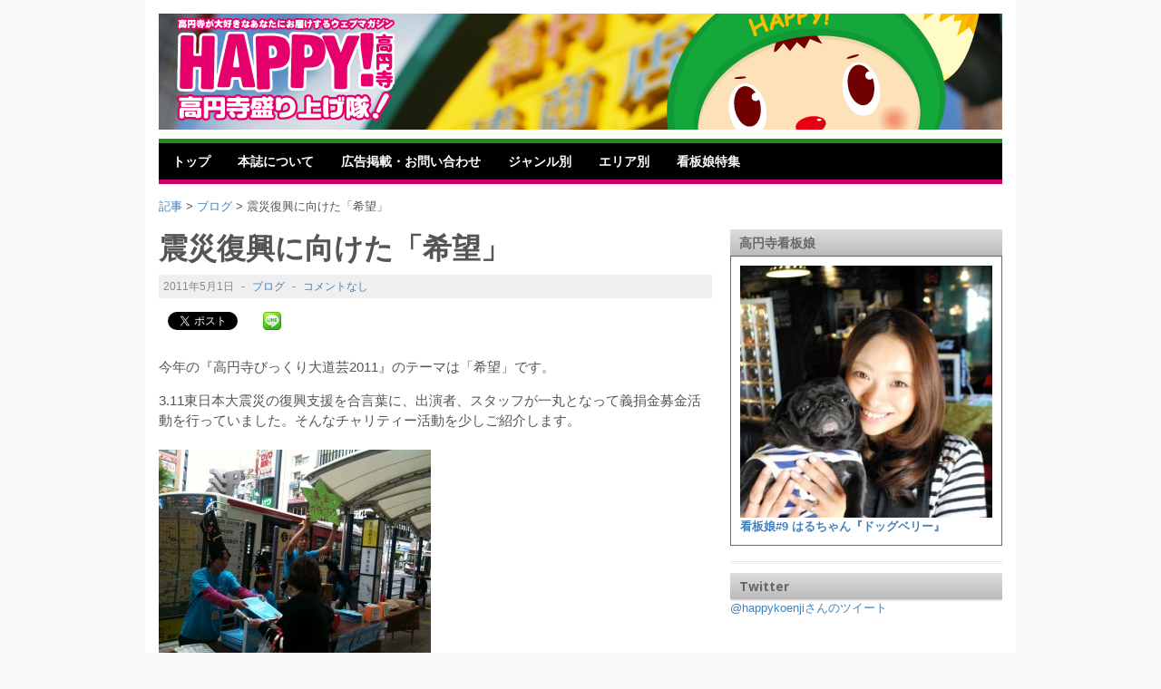

--- FILE ---
content_type: text/html; charset=UTF-8
request_url: https://happykoenji.com/post/628
body_size: 69364
content:
<!DOCTYPE html>
<!--[if lt IE 7 ]> <html class="no-js ie6" dir="ltr" lang="ja"> <![endif]-->
<!--[if IE 7 ]>    <html class="no-js ie7" dir="ltr" lang="ja"> <![endif]-->
<!--[if IE 8 ]>    <html class="no-js ie8" dir="ltr" lang="ja"> <![endif]-->
<!--[if (gte IE 9)|!(IE)]><!--> <html class="no-js" dir="ltr" lang="ja"> <!--<![endif]-->

<meta charset="UTF-8" />
<meta name="viewport" content="width=device-width" />
<meta http-equiv="X-UA-Compatible" content="IE=edge,chrome=1" />

<title>震災復興に向けた「希望」 | HAPPY!高円寺(ハッピー高円寺)HAPPY!高円寺(ハッピー高円寺)</title>


<link rel="profile" href="https://gmpg.org/xfn/11" />
<link rel="pingback" href="https://happykoenji.com/xmlrpc.php" />


<!-- MapPress Easy Google Maps Version:2.95.9 (https://www.mappresspro.com) -->
<!--||  JM Twitter Cards by jmau111 v12  ||-->
<meta name="twitter:card" content="summary_large_image">
<meta name="twitter:creator" content="@happykoenji">
<meta name="twitter:site" content="@happykoenji">
<meta name="twitter:title" content="震災復興に向けた「希望」">
<meta name="twitter:image" content="https://happykoenji.com/wp-content/uploads/2011/05/9346eace1389878c531a88942cbbe6ff-e1304232760216.jpg">
<!--||  /JM Twitter Cards by jmau111 v12  ||-->

		<!-- All in One SEO 4.9.3 - aioseo.com -->
	<meta name="description" content="今年の『高円寺びっくり大道芸2011』のテーマは「希望」です。 3.11東日本大震災の復興支援を合言葉に、出演" />
	<meta name="robots" content="max-image-preview:large" />
	<meta name="author" content="admin"/>
	<meta name="keywords" content="ブログ" />
	<link rel="canonical" href="https://happykoenji.com/post/628" />
	<meta name="generator" content="All in One SEO (AIOSEO) 4.9.3" />
		<script type="application/ld+json" class="aioseo-schema">
			{"@context":"https:\/\/schema.org","@graph":[{"@type":"Article","@id":"https:\/\/happykoenji.com\/post\/628#article","name":"\u9707\u707d\u5fa9\u8208\u306b\u5411\u3051\u305f\u300c\u5e0c\u671b\u300d | HAPPY!\u9ad8\u5186\u5bfa(\u30cf\u30c3\u30d4\u30fc\u9ad8\u5186\u5bfa)","headline":"\u9707\u707d\u5fa9\u8208\u306b\u5411\u3051\u305f\u300c\u5e0c\u671b\u300d","author":{"@id":"https:\/\/happykoenji.com\/post\/author\/admin#author"},"publisher":{"@id":"https:\/\/happykoenji.com\/#organization"},"image":{"@type":"ImageObject","url":"https:\/\/happykoenji.com\/wp-content\/uploads\/2011\/05\/9346eace1389878c531a88942cbbe6ff-e1304232760216.jpg","width":512,"height":384},"datePublished":"2011-05-01T15:44:39+09:00","dateModified":"2012-11-22T04:24:04+09:00","inLanguage":"ja","mainEntityOfPage":{"@id":"https:\/\/happykoenji.com\/post\/628#webpage"},"isPartOf":{"@id":"https:\/\/happykoenji.com\/post\/628#webpage"},"articleSection":"\u30d6\u30ed\u30b0"},{"@type":"BreadcrumbList","@id":"https:\/\/happykoenji.com\/post\/628#breadcrumblist","itemListElement":[{"@type":"ListItem","@id":"https:\/\/happykoenji.com#listItem","position":1,"name":"Home","item":"https:\/\/happykoenji.com","nextItem":{"@type":"ListItem","@id":"https:\/\/happykoenji.com\/post\/category\/airticle#listItem","name":"\u8a18\u4e8b"}},{"@type":"ListItem","@id":"https:\/\/happykoenji.com\/post\/category\/airticle#listItem","position":2,"name":"\u8a18\u4e8b","item":"https:\/\/happykoenji.com\/post\/category\/airticle","nextItem":{"@type":"ListItem","@id":"https:\/\/happykoenji.com\/post\/category\/airticle\/blog#listItem","name":"\u30d6\u30ed\u30b0"},"previousItem":{"@type":"ListItem","@id":"https:\/\/happykoenji.com#listItem","name":"Home"}},{"@type":"ListItem","@id":"https:\/\/happykoenji.com\/post\/category\/airticle\/blog#listItem","position":3,"name":"\u30d6\u30ed\u30b0","item":"https:\/\/happykoenji.com\/post\/category\/airticle\/blog","nextItem":{"@type":"ListItem","@id":"https:\/\/happykoenji.com\/post\/628#listItem","name":"\u9707\u707d\u5fa9\u8208\u306b\u5411\u3051\u305f\u300c\u5e0c\u671b\u300d"},"previousItem":{"@type":"ListItem","@id":"https:\/\/happykoenji.com\/post\/category\/airticle#listItem","name":"\u8a18\u4e8b"}},{"@type":"ListItem","@id":"https:\/\/happykoenji.com\/post\/628#listItem","position":4,"name":"\u9707\u707d\u5fa9\u8208\u306b\u5411\u3051\u305f\u300c\u5e0c\u671b\u300d","previousItem":{"@type":"ListItem","@id":"https:\/\/happykoenji.com\/post\/category\/airticle\/blog#listItem","name":"\u30d6\u30ed\u30b0"}}]},{"@type":"Organization","@id":"https:\/\/happykoenji.com\/#organization","name":"HAPPY!\u9ad8\u5186\u5bfa(\u30cf\u30c3\u30d4\u30fc\u9ad8\u5186\u5bfa)","description":"\u9ad8\u5186\u5bfa\u304c\u5927\u597d\u304d\u306a\u3042\u306a\u305f\u306b\u304a\u5c4a\u3051\u3059\u308b\u30a6\u30a7\u30d6\u30de\u30ac\u30b8\u30f3","url":"https:\/\/happykoenji.com\/"},{"@type":"Person","@id":"https:\/\/happykoenji.com\/post\/author\/admin#author","url":"https:\/\/happykoenji.com\/post\/author\/admin","name":"admin","image":{"@type":"ImageObject","@id":"https:\/\/happykoenji.com\/post\/628#authorImage","url":"https:\/\/secure.gravatar.com\/avatar\/4aa9a12057196823478da9375f81602f2046da46b1d4d9a9b0f9addabb863ee0?s=96&d=mm&r=g","width":96,"height":96,"caption":"admin"}},{"@type":"WebPage","@id":"https:\/\/happykoenji.com\/post\/628#webpage","url":"https:\/\/happykoenji.com\/post\/628","name":"\u9707\u707d\u5fa9\u8208\u306b\u5411\u3051\u305f\u300c\u5e0c\u671b\u300d | HAPPY!\u9ad8\u5186\u5bfa(\u30cf\u30c3\u30d4\u30fc\u9ad8\u5186\u5bfa)","description":"\u4eca\u5e74\u306e\u300e\u9ad8\u5186\u5bfa\u3073\u3063\u304f\u308a\u5927\u9053\u82b82011\u300f\u306e\u30c6\u30fc\u30de\u306f\u300c\u5e0c\u671b\u300d\u3067\u3059\u3002 3.11\u6771\u65e5\u672c\u5927\u9707\u707d\u306e\u5fa9\u8208\u652f\u63f4\u3092\u5408\u8a00\u8449\u306b\u3001\u51fa\u6f14","inLanguage":"ja","isPartOf":{"@id":"https:\/\/happykoenji.com\/#website"},"breadcrumb":{"@id":"https:\/\/happykoenji.com\/post\/628#breadcrumblist"},"author":{"@id":"https:\/\/happykoenji.com\/post\/author\/admin#author"},"creator":{"@id":"https:\/\/happykoenji.com\/post\/author\/admin#author"},"image":{"@type":"ImageObject","url":"https:\/\/happykoenji.com\/wp-content\/uploads\/2011\/05\/9346eace1389878c531a88942cbbe6ff-e1304232760216.jpg","@id":"https:\/\/happykoenji.com\/post\/628\/#mainImage","width":512,"height":384},"primaryImageOfPage":{"@id":"https:\/\/happykoenji.com\/post\/628#mainImage"},"datePublished":"2011-05-01T15:44:39+09:00","dateModified":"2012-11-22T04:24:04+09:00"},{"@type":"WebSite","@id":"https:\/\/happykoenji.com\/#website","url":"https:\/\/happykoenji.com\/","name":"HAPPY!\u9ad8\u5186\u5bfa(\u30cf\u30c3\u30d4\u30fc\u9ad8\u5186\u5bfa)","description":"\u9ad8\u5186\u5bfa\u304c\u5927\u597d\u304d\u306a\u3042\u306a\u305f\u306b\u304a\u5c4a\u3051\u3059\u308b\u30a6\u30a7\u30d6\u30de\u30ac\u30b8\u30f3","inLanguage":"ja","publisher":{"@id":"https:\/\/happykoenji.com\/#organization"}}]}
		</script>
		<!-- All in One SEO -->

<link rel="alternate" type="application/rss+xml" title="HAPPY!高円寺(ハッピー高円寺) &raquo; フィード" href="https://happykoenji.com/feed" />
<link rel="alternate" type="application/rss+xml" title="HAPPY!高円寺(ハッピー高円寺) &raquo; コメントフィード" href="https://happykoenji.com/comments/feed" />
<link rel="alternate" type="application/rss+xml" title="HAPPY!高円寺(ハッピー高円寺) &raquo; 震災復興に向けた「希望」 のコメントのフィード" href="https://happykoenji.com/post/628/feed" />
<link rel="alternate" title="oEmbed (JSON)" type="application/json+oembed" href="https://happykoenji.com/wp-json/oembed/1.0/embed?url=https%3A%2F%2Fhappykoenji.com%2Fpost%2F628" />
<link rel="alternate" title="oEmbed (XML)" type="text/xml+oembed" href="https://happykoenji.com/wp-json/oembed/1.0/embed?url=https%3A%2F%2Fhappykoenji.com%2Fpost%2F628&#038;format=xml" />
<style id='wp-img-auto-sizes-contain-inline-css' type='text/css'>
img:is([sizes=auto i],[sizes^="auto," i]){contain-intrinsic-size:3000px 1500px}
/*# sourceURL=wp-img-auto-sizes-contain-inline-css */
</style>
<style id='wp-emoji-styles-inline-css' type='text/css'>

	img.wp-smiley, img.emoji {
		display: inline !important;
		border: none !important;
		box-shadow: none !important;
		height: 1em !important;
		width: 1em !important;
		margin: 0 0.07em !important;
		vertical-align: -0.1em !important;
		background: none !important;
		padding: 0 !important;
	}
/*# sourceURL=wp-emoji-styles-inline-css */
</style>
<link rel='stylesheet' id='wp-block-library-css' href='https://happykoenji.com/wp-includes/css/dist/block-library/style.min.css?ver=6.9' type='text/css' media='all' />
<style id='global-styles-inline-css' type='text/css'>
:root{--wp--preset--aspect-ratio--square: 1;--wp--preset--aspect-ratio--4-3: 4/3;--wp--preset--aspect-ratio--3-4: 3/4;--wp--preset--aspect-ratio--3-2: 3/2;--wp--preset--aspect-ratio--2-3: 2/3;--wp--preset--aspect-ratio--16-9: 16/9;--wp--preset--aspect-ratio--9-16: 9/16;--wp--preset--color--black: #000000;--wp--preset--color--cyan-bluish-gray: #abb8c3;--wp--preset--color--white: #ffffff;--wp--preset--color--pale-pink: #f78da7;--wp--preset--color--vivid-red: #cf2e2e;--wp--preset--color--luminous-vivid-orange: #ff6900;--wp--preset--color--luminous-vivid-amber: #fcb900;--wp--preset--color--light-green-cyan: #7bdcb5;--wp--preset--color--vivid-green-cyan: #00d084;--wp--preset--color--pale-cyan-blue: #8ed1fc;--wp--preset--color--vivid-cyan-blue: #0693e3;--wp--preset--color--vivid-purple: #9b51e0;--wp--preset--gradient--vivid-cyan-blue-to-vivid-purple: linear-gradient(135deg,rgb(6,147,227) 0%,rgb(155,81,224) 100%);--wp--preset--gradient--light-green-cyan-to-vivid-green-cyan: linear-gradient(135deg,rgb(122,220,180) 0%,rgb(0,208,130) 100%);--wp--preset--gradient--luminous-vivid-amber-to-luminous-vivid-orange: linear-gradient(135deg,rgb(252,185,0) 0%,rgb(255,105,0) 100%);--wp--preset--gradient--luminous-vivid-orange-to-vivid-red: linear-gradient(135deg,rgb(255,105,0) 0%,rgb(207,46,46) 100%);--wp--preset--gradient--very-light-gray-to-cyan-bluish-gray: linear-gradient(135deg,rgb(238,238,238) 0%,rgb(169,184,195) 100%);--wp--preset--gradient--cool-to-warm-spectrum: linear-gradient(135deg,rgb(74,234,220) 0%,rgb(151,120,209) 20%,rgb(207,42,186) 40%,rgb(238,44,130) 60%,rgb(251,105,98) 80%,rgb(254,248,76) 100%);--wp--preset--gradient--blush-light-purple: linear-gradient(135deg,rgb(255,206,236) 0%,rgb(152,150,240) 100%);--wp--preset--gradient--blush-bordeaux: linear-gradient(135deg,rgb(254,205,165) 0%,rgb(254,45,45) 50%,rgb(107,0,62) 100%);--wp--preset--gradient--luminous-dusk: linear-gradient(135deg,rgb(255,203,112) 0%,rgb(199,81,192) 50%,rgb(65,88,208) 100%);--wp--preset--gradient--pale-ocean: linear-gradient(135deg,rgb(255,245,203) 0%,rgb(182,227,212) 50%,rgb(51,167,181) 100%);--wp--preset--gradient--electric-grass: linear-gradient(135deg,rgb(202,248,128) 0%,rgb(113,206,126) 100%);--wp--preset--gradient--midnight: linear-gradient(135deg,rgb(2,3,129) 0%,rgb(40,116,252) 100%);--wp--preset--font-size--small: 13px;--wp--preset--font-size--medium: 20px;--wp--preset--font-size--large: 36px;--wp--preset--font-size--x-large: 42px;--wp--preset--spacing--20: 0.44rem;--wp--preset--spacing--30: 0.67rem;--wp--preset--spacing--40: 1rem;--wp--preset--spacing--50: 1.5rem;--wp--preset--spacing--60: 2.25rem;--wp--preset--spacing--70: 3.38rem;--wp--preset--spacing--80: 5.06rem;--wp--preset--shadow--natural: 6px 6px 9px rgba(0, 0, 0, 0.2);--wp--preset--shadow--deep: 12px 12px 50px rgba(0, 0, 0, 0.4);--wp--preset--shadow--sharp: 6px 6px 0px rgba(0, 0, 0, 0.2);--wp--preset--shadow--outlined: 6px 6px 0px -3px rgb(255, 255, 255), 6px 6px rgb(0, 0, 0);--wp--preset--shadow--crisp: 6px 6px 0px rgb(0, 0, 0);}:where(.is-layout-flex){gap: 0.5em;}:where(.is-layout-grid){gap: 0.5em;}body .is-layout-flex{display: flex;}.is-layout-flex{flex-wrap: wrap;align-items: center;}.is-layout-flex > :is(*, div){margin: 0;}body .is-layout-grid{display: grid;}.is-layout-grid > :is(*, div){margin: 0;}:where(.wp-block-columns.is-layout-flex){gap: 2em;}:where(.wp-block-columns.is-layout-grid){gap: 2em;}:where(.wp-block-post-template.is-layout-flex){gap: 1.25em;}:where(.wp-block-post-template.is-layout-grid){gap: 1.25em;}.has-black-color{color: var(--wp--preset--color--black) !important;}.has-cyan-bluish-gray-color{color: var(--wp--preset--color--cyan-bluish-gray) !important;}.has-white-color{color: var(--wp--preset--color--white) !important;}.has-pale-pink-color{color: var(--wp--preset--color--pale-pink) !important;}.has-vivid-red-color{color: var(--wp--preset--color--vivid-red) !important;}.has-luminous-vivid-orange-color{color: var(--wp--preset--color--luminous-vivid-orange) !important;}.has-luminous-vivid-amber-color{color: var(--wp--preset--color--luminous-vivid-amber) !important;}.has-light-green-cyan-color{color: var(--wp--preset--color--light-green-cyan) !important;}.has-vivid-green-cyan-color{color: var(--wp--preset--color--vivid-green-cyan) !important;}.has-pale-cyan-blue-color{color: var(--wp--preset--color--pale-cyan-blue) !important;}.has-vivid-cyan-blue-color{color: var(--wp--preset--color--vivid-cyan-blue) !important;}.has-vivid-purple-color{color: var(--wp--preset--color--vivid-purple) !important;}.has-black-background-color{background-color: var(--wp--preset--color--black) !important;}.has-cyan-bluish-gray-background-color{background-color: var(--wp--preset--color--cyan-bluish-gray) !important;}.has-white-background-color{background-color: var(--wp--preset--color--white) !important;}.has-pale-pink-background-color{background-color: var(--wp--preset--color--pale-pink) !important;}.has-vivid-red-background-color{background-color: var(--wp--preset--color--vivid-red) !important;}.has-luminous-vivid-orange-background-color{background-color: var(--wp--preset--color--luminous-vivid-orange) !important;}.has-luminous-vivid-amber-background-color{background-color: var(--wp--preset--color--luminous-vivid-amber) !important;}.has-light-green-cyan-background-color{background-color: var(--wp--preset--color--light-green-cyan) !important;}.has-vivid-green-cyan-background-color{background-color: var(--wp--preset--color--vivid-green-cyan) !important;}.has-pale-cyan-blue-background-color{background-color: var(--wp--preset--color--pale-cyan-blue) !important;}.has-vivid-cyan-blue-background-color{background-color: var(--wp--preset--color--vivid-cyan-blue) !important;}.has-vivid-purple-background-color{background-color: var(--wp--preset--color--vivid-purple) !important;}.has-black-border-color{border-color: var(--wp--preset--color--black) !important;}.has-cyan-bluish-gray-border-color{border-color: var(--wp--preset--color--cyan-bluish-gray) !important;}.has-white-border-color{border-color: var(--wp--preset--color--white) !important;}.has-pale-pink-border-color{border-color: var(--wp--preset--color--pale-pink) !important;}.has-vivid-red-border-color{border-color: var(--wp--preset--color--vivid-red) !important;}.has-luminous-vivid-orange-border-color{border-color: var(--wp--preset--color--luminous-vivid-orange) !important;}.has-luminous-vivid-amber-border-color{border-color: var(--wp--preset--color--luminous-vivid-amber) !important;}.has-light-green-cyan-border-color{border-color: var(--wp--preset--color--light-green-cyan) !important;}.has-vivid-green-cyan-border-color{border-color: var(--wp--preset--color--vivid-green-cyan) !important;}.has-pale-cyan-blue-border-color{border-color: var(--wp--preset--color--pale-cyan-blue) !important;}.has-vivid-cyan-blue-border-color{border-color: var(--wp--preset--color--vivid-cyan-blue) !important;}.has-vivid-purple-border-color{border-color: var(--wp--preset--color--vivid-purple) !important;}.has-vivid-cyan-blue-to-vivid-purple-gradient-background{background: var(--wp--preset--gradient--vivid-cyan-blue-to-vivid-purple) !important;}.has-light-green-cyan-to-vivid-green-cyan-gradient-background{background: var(--wp--preset--gradient--light-green-cyan-to-vivid-green-cyan) !important;}.has-luminous-vivid-amber-to-luminous-vivid-orange-gradient-background{background: var(--wp--preset--gradient--luminous-vivid-amber-to-luminous-vivid-orange) !important;}.has-luminous-vivid-orange-to-vivid-red-gradient-background{background: var(--wp--preset--gradient--luminous-vivid-orange-to-vivid-red) !important;}.has-very-light-gray-to-cyan-bluish-gray-gradient-background{background: var(--wp--preset--gradient--very-light-gray-to-cyan-bluish-gray) !important;}.has-cool-to-warm-spectrum-gradient-background{background: var(--wp--preset--gradient--cool-to-warm-spectrum) !important;}.has-blush-light-purple-gradient-background{background: var(--wp--preset--gradient--blush-light-purple) !important;}.has-blush-bordeaux-gradient-background{background: var(--wp--preset--gradient--blush-bordeaux) !important;}.has-luminous-dusk-gradient-background{background: var(--wp--preset--gradient--luminous-dusk) !important;}.has-pale-ocean-gradient-background{background: var(--wp--preset--gradient--pale-ocean) !important;}.has-electric-grass-gradient-background{background: var(--wp--preset--gradient--electric-grass) !important;}.has-midnight-gradient-background{background: var(--wp--preset--gradient--midnight) !important;}.has-small-font-size{font-size: var(--wp--preset--font-size--small) !important;}.has-medium-font-size{font-size: var(--wp--preset--font-size--medium) !important;}.has-large-font-size{font-size: var(--wp--preset--font-size--large) !important;}.has-x-large-font-size{font-size: var(--wp--preset--font-size--x-large) !important;}
/*# sourceURL=global-styles-inline-css */
</style>

<style id='classic-theme-styles-inline-css' type='text/css'>
/*! This file is auto-generated */
.wp-block-button__link{color:#fff;background-color:#32373c;border-radius:9999px;box-shadow:none;text-decoration:none;padding:calc(.667em + 2px) calc(1.333em + 2px);font-size:1.125em}.wp-block-file__button{background:#32373c;color:#fff;text-decoration:none}
/*# sourceURL=/wp-includes/css/classic-themes.min.css */
</style>
<link rel='stylesheet' id='contact-form-7-css' href='https://happykoenji.com/wp-content/plugins/contact-form-7/includes/css/styles.css?ver=5.7.7' type='text/css' media='all' />
<link rel='stylesheet' id='mappress-css' href='https://happykoenji.com/wp-content/plugins/mappress-google-maps-for-wordpress/css/mappress.css?ver=2.95.9' type='text/css' media='all' />
<link rel='stylesheet' id='slb_core-css' href='https://happykoenji.com/wp-content/plugins/simple-lightbox/client/css/app.css?ver=2.8.1' type='text/css' media='all' />
<link rel='stylesheet' id='ssp-flexslider-css-css' href='https://happykoenji.com/wp-content/plugins/simple-slider-ssp/views/ssp_skins/default/lib/flexslider.css?ver=1.4' type='text/css' media='all' />
<link rel='stylesheet' id='style-css' href='https://happykoenji.com/wp-content/themes/happykoenji2013/style.css?ver=6.9' type='text/css' media='all' />
<link rel='stylesheet' id='google_fonts-css' href='https://fonts.googleapis.com/css?family=Open+Sans%3A700%2C400%2C600&#038;ver=6.9' type='text/css' media='all' />
<script type="text/javascript" src="https://happykoenji.com/wp-includes/js/jquery/jquery.min.js?ver=3.7.1" id="jquery-core-js"></script>
<script type="text/javascript" src="https://happykoenji.com/wp-includes/js/jquery/jquery-migrate.min.js?ver=3.4.1" id="jquery-migrate-js"></script>
<script type="text/javascript" src="https://happykoenji.com/wp-content/themes/happykoenji2013/js/superfish.js?ver=6.9" id="superfish-js"></script>
<script type="text/javascript" src="https://happykoenji.com/wp-content/themes/happykoenji2013/js/jquery.easing_1.3.js?ver=6.9" id="jq_easing-js"></script>
<script type="text/javascript" src="https://happykoenji.com/wp-content/themes/happykoenji2013/js/lofslider.js?ver=6.9" id="lofslider-js"></script>
<script type="text/javascript" src="https://happykoenji.com/wp-content/themes/happykoenji2013/js/jcarousellite_1.0.1.min.js?ver=6.9" id="jcarousellite-js"></script>
<script type="text/javascript" src="https://happykoenji.com/wp-content/themes/happykoenji2013/js/jquery.mobilemenu.js?ver=6.9" id="mobilemenu-js"></script>
<script type="text/javascript" src="https://happykoenji.com/wp-content/themes/happykoenji2013/js/custom.js?ver=6.9" id="max_magazine_custom-js"></script>
<script type="text/javascript" src="https://happykoenji.com/wp-content/plugins/simple-slider-ssp/views/ssp_skins/default/lib/jquery.flexslider-min.js?ver=1.4" id="ssp-flexslider-js"></script>
<link rel="https://api.w.org/" href="https://happykoenji.com/wp-json/" /><link rel="alternate" title="JSON" type="application/json" href="https://happykoenji.com/wp-json/wp/v2/posts/628" /><link rel="EditURI" type="application/rsd+xml" title="RSD" href="https://happykoenji.com/xmlrpc.php?rsd" />
<meta name="generator" content="WordPress 6.9" />
<link rel='shortlink' href='https://happykoenji.com/?p=628' />
<link rel="shortcut icon" href="/favicon.ico" />	
<style>.simplemap img{max-width:none !important;padding:0 !important;margin:0 !important;}.staticmap,.staticmap img{max-width:100% !important;height:auto !important;}.simplemap .simplemap-content{display:none;}</style>
<script>var google_map_api_key = "AIzaSyDbAI0TSy8eMLCUk6ctHg-sEPnircB6-4g";</script>
<!-- BEGIN: WP Social Bookmarking Light HEAD -->


<script>
    (function (d, s, id) {
        var js, fjs = d.getElementsByTagName(s)[0];
        if (d.getElementById(id)) return;
        js = d.createElement(s);
        js.id = id;
        js.src = "//connect.facebook.net/ja_JP/sdk.js#xfbml=1&version=v2.7";
        fjs.parentNode.insertBefore(js, fjs);
    }(document, 'script', 'facebook-jssdk'));
</script>

<style type="text/css">
    .wp_social_bookmarking_light{
    border: 0 !important;
    padding: 0 !important;
    margin: 0 0 30px 0 !important;
}
.wp_social_bookmarking_light div{
    float: left !important;
    border: 0 !important;
    padding: 0 !important;
    margin: 0 5px 0px 0 !important;
    height: 23px !important;
    text-indent: 0 !important;
}
.wp_social_bookmarking_light img{
    border: 0 !important;
    padding: 0;
    margin: 0;
    vertical-align: top !important;
}
.wp_social_bookmarking_light_clear{
    clear: both !important;
}
.wsbl_twitter{
    width: 100px;
}
</style>
<!-- END: WP Social Bookmarking Light HEAD -->

<style>
#slider .lof-slidecontent .preload {
    display: none;
}
</style>
<!-- Google tag (gtag.js) -->
<script async src="https://www.googletagmanager.com/gtag/js?id=G-DFX13LTE8V"></script>
<script>
  window.dataLayer = window.dataLayer || [];
  function gtag(){dataLayer.push(arguments);}
  gtag('js', new Date());

  gtag('config', 'G-DFX13LTE8V');
</script>
</head>

<body data-rsssl=1 class="wp-singular post-template-default single single-post postid-628 single-format-standard wp-theme-happykoenji2013">

<div id="container" class="hfeed">

<div id="header">	

		<div class="header-wrap">
		<div class="logo">
							<div><!-- h1 -->
					<a href="https://happykoenji.com" title="HAPPY!高円寺(ハッピー高円寺)">
						<img src="/wp-content/themes/happykoenji2013/images/happykoenji-logo2.png" alt="HAPPY!高円寺(ハッピー高円寺)" />
					</a>
				</div><!-- /h1 -->
				
		</div>	<!-- /logo -->
		
				
	</div><!-- /wrap -->
	
	<div id="nav">	
		<div class="menu-navigation-container"><ul id="menu-navigation" class="menu"><li id="menu-item-80" class="menu-item menu-item-type-custom menu-item-object-custom menu-item-80"><a href="/">トップ</a></li>
<li id="menu-item-42" class="menu-item menu-item-type-post_type menu-item-object-page menu-item-has-children menu-item-42"><a href="https://happykoenji.com/about">本誌について</a>
<ul class="sub-menu">
	<li id="menu-item-622" class="menu-item menu-item-type-post_type menu-item-object-page menu-item-622"><a href="https://happykoenji.com/about">ハッピー高円寺について</a></li>
	<li id="menu-item-100" class="menu-item menu-item-type-taxonomy menu-item-object-category menu-item-100"><a href="https://happykoenji.com/post/category/happykoenji/book">バックナンバー</a></li>
	<li id="menu-item-3806" class="menu-item menu-item-type-taxonomy menu-item-object-category menu-item-3806"><a href="https://happykoenji.com/post/category/happykoenji/info">お知らせ</a></li>
</ul>
</li>
<li id="menu-item-43" class="menu-item menu-item-type-post_type menu-item-object-page menu-item-has-children menu-item-43"><a href="https://happykoenji.com/contact">広告掲載・お問い合わせ</a>
<ul class="sub-menu">
	<li id="menu-item-620" class="menu-item menu-item-type-post_type menu-item-object-page menu-item-620"><a href="https://happykoenji.com/contact">広告掲載について</a></li>
	<li id="menu-item-3807" class="menu-item menu-item-type-post_type menu-item-object-page menu-item-3807"><a href="https://happykoenji.com/%e3%81%8a%e5%95%8f%e3%81%84%e5%90%88%e3%82%8f%e3%81%9b">お問い合わせフォーム</a></li>
</ul>
</li>
<li id="menu-item-3833" class="menu-item menu-item-type-taxonomy menu-item-object-category menu-item-has-children menu-item-3833"><a href="https://happykoenji.com/post/category/shop">ジャンル別</a>
<ul class="sub-menu">
	<li id="menu-item-3834" class="menu-item menu-item-type-taxonomy menu-item-object-post_tag menu-item-3834"><a href="https://happykoenji.com/post/tag/amusement">アミューズメント</a></li>
	<li id="menu-item-3835" class="menu-item menu-item-type-taxonomy menu-item-object-post_tag menu-item-3835"><a href="https://happykoenji.com/post/tag/gourmet">グルメ</a></li>
	<li id="menu-item-3841" class="menu-item menu-item-type-taxonomy menu-item-object-post_tag menu-item-3841"><a href="https://happykoenji.com/post/tag/izakaya">居酒屋</a></li>
	<li id="menu-item-3838" class="menu-item menu-item-type-taxonomy menu-item-object-post_tag menu-item-3838"><a href="https://happykoenji.com/post/tag/hairsalon">ヘアサロン</a></li>
	<li id="menu-item-3837" class="menu-item menu-item-type-taxonomy menu-item-object-post_tag menu-item-3837"><a href="https://happykoenji.com/post/tag/beauty">ビューティ</a></li>
	<li id="menu-item-3840" class="menu-item menu-item-type-taxonomy menu-item-object-post_tag menu-item-3840"><a href="https://happykoenji.com/post/tag/relaxation">リラクゼーション</a></li>
	<li id="menu-item-3836" class="menu-item menu-item-type-taxonomy menu-item-object-post_tag menu-item-3836"><a href="https://happykoenji.com/post/tag/school">スクール</a></li>
	<li id="menu-item-3839" class="menu-item menu-item-type-taxonomy menu-item-object-post_tag menu-item-3839"><a href="https://happykoenji.com/post/tag/life">ライフ</a></li>
</ul>
</li>
<li id="menu-item-84" class="menu-item menu-item-type-taxonomy menu-item-object-category menu-item-has-children menu-item-84"><a href="https://happykoenji.com/post/category/shop">エリア別</a>
<ul class="sub-menu">
	<li id="menu-item-669" class="menu-item menu-item-type-taxonomy menu-item-object-post_tag menu-item-669"><a href="https://happykoenji.com/post/tag/%e3%81%82%e3%81%a5%e3%81%be%e9%80%9a%e3%82%8a">あづま通り</a></li>
	<li id="menu-item-679" class="menu-item menu-item-type-taxonomy menu-item-object-post_tag menu-item-679"><a href="https://happykoenji.com/post/tag/%e7%b4%94%e6%83%85%e5%95%86%e5%ba%97%e8%a1%97">純情商店街</a></li>
	<li id="menu-item-675" class="menu-item menu-item-type-taxonomy menu-item-object-post_tag menu-item-675"><a href="https://happykoenji.com/post/tag/%e5%ba%9a%e7%94%b3%e9%80%9a%e3%82%8a">庚申通り</a></li>
	<li id="menu-item-673" class="menu-item menu-item-type-taxonomy menu-item-object-post_tag menu-item-673"><a href="https://happykoenji.com/post/tag/%e4%b8%ad%e9%80%9a%e3%82%8a%e3%83%bb%e5%8c%97%e4%b8%ad%e9%80%9a%e3%82%8a">中通り・北中通り</a></li>
	<li id="menu-item-674" class="menu-item menu-item-type-taxonomy menu-item-object-post_tag menu-item-674"><a href="https://happykoenji.com/post/tag/%e5%a4%a7%e5%a0%b4%e9%80%9a%e3%82%8a%ef%bc%88%e6%97%a9%e7%a8%b2%e7%94%b0%e9%80%9a%e3%82%8a%ef%bc%89">大場通り（早稲田通り）</a></li>
	<li id="menu-item-681" class="menu-item menu-item-type-taxonomy menu-item-object-post_tag menu-item-681"><a href="https://happykoenji.com/post/tag/%e9%ab%98%e5%86%86%e5%af%ba%e5%8c%97%e5%8f%a3">高円寺北口</a></li>
	<li id="menu-item-680" class="menu-item menu-item-type-taxonomy menu-item-object-post_tag menu-item-680"><a href="https://happykoenji.com/post/tag/%e9%ab%98%e5%86%86%e5%af%ba%e3%82%b9%e3%83%88%e3%83%aa%e3%83%bc%e3%83%88">高円寺ストリート</a></li>
	<li id="menu-item-682" class="menu-item menu-item-type-taxonomy menu-item-object-post_tag menu-item-682"><a href="https://happykoenji.com/post/tag/%e9%ab%98%e5%86%86%e5%af%ba%e5%8d%97%e5%8f%a3">高円寺南口</a></li>
	<li id="menu-item-671" class="menu-item menu-item-type-taxonomy menu-item-object-post_tag menu-item-671"><a href="https://happykoenji.com/post/tag/%e3%83%91%e3%83%ab%e5%95%86%e5%ba%97%e8%a1%97">パル商店街</a></li>
	<li id="menu-item-670" class="menu-item menu-item-type-taxonomy menu-item-object-post_tag menu-item-670"><a href="https://happykoenji.com/post/tag/%e3%82%a8%e3%83%88%e3%82%a2%e3%83%bc%e3%83%ab%e9%80%9a%e3%82%8a">エトアール通り</a></li>
	<li id="menu-item-672" class="menu-item menu-item-type-taxonomy menu-item-object-post_tag menu-item-672"><a href="https://happykoenji.com/post/tag/%e3%83%ab%e3%83%83%e3%82%af%e5%95%86%e5%ba%97%e8%a1%97">ルック商店街</a></li>
	<li id="menu-item-662" class="menu-item menu-item-type-taxonomy menu-item-object-post_tag menu-item-662"><a href="https://happykoenji.com/post/tag/%e7%92%b0%e4%b8%83%e9%80%9a%e3%82%8a">環七通り</a></li>
	<li id="menu-item-3832" class="menu-item menu-item-type-taxonomy menu-item-object-post_tag menu-item-3832"><a href="https://happykoenji.com/post/tag/%e9%ab%98%e5%8d%97%e9%80%9a%e3%82%8a">高南通り</a></li>
	<li id="menu-item-676" class="menu-item menu-item-type-taxonomy menu-item-object-post_tag menu-item-676"><a href="https://happykoenji.com/post/tag/%e6%96%b0%e9%ab%98%e5%86%86%e5%af%ba">新高円寺</a></li>
	<li id="menu-item-677" class="menu-item menu-item-type-taxonomy menu-item-object-post_tag menu-item-677"><a href="https://happykoenji.com/post/tag/%e6%9d%b1%e9%ab%98%e5%86%86%e5%af%ba">東高円寺</a></li>
	<li id="menu-item-2470" class="menu-item menu-item-type-taxonomy menu-item-object-post_tag menu-item-2470"><a href="https://happykoenji.com/post/tag/close">■閉店したお店</a></li>
</ul>
</li>
<li id="menu-item-9135" class="menu-item menu-item-type-taxonomy menu-item-object-kanbanmusumegenre menu-item-has-children menu-item-9135"><a href="https://happykoenji.com/post/kanbanmusumegenre/%e7%9c%8b%e6%9d%bf%e5%a8%98%e4%b8%80%e8%a6%a7">看板娘特集</a>
<ul class="sub-menu">
	<li id="menu-item-9137" class="menu-item menu-item-type-taxonomy menu-item-object-kanbanmusumegenre menu-item-9137"><a href="https://happykoenji.com/post/kanbanmusumegenre/%e3%82%a6%e3%82%a7%e3%83%96%e7%89%88">ウェブ版</a></li>
	<li id="menu-item-9136" class="menu-item menu-item-type-taxonomy menu-item-object-kanbanmusumegenre menu-item-9136"><a href="https://happykoenji.com/post/kanbanmusumegenre/%e3%83%90%e3%83%83%e3%82%af%e3%83%8a%e3%83%b3%e3%83%90%e3%83%bc">バックナンバー</a></li>
	<li id="menu-item-9138" class="menu-item menu-item-type-post_type menu-item-object-page menu-item-9138"><a href="https://happykoenji.com/kanbanmusume">『看板娘』募集中！</a></li>
</ul>
</li>
</ul></div>		
	</div>
	
	<div class="clear"></div>
	
</div> <!-- /header -->

<div id="content-container">

<div class="breadcrumbs">
<span property="itemListElement" typeof="ListItem"><a property="item" typeof="WebPage" title="Go to the 記事 カテゴリー archives." href="https://happykoenji.com/post/category/airticle" class="taxonomy category" ><span property="name">記事</span></a><meta property="position" content="1"></span> &gt; <span property="itemListElement" typeof="ListItem"><a property="item" typeof="WebPage" title="Go to the ブログ カテゴリー archives." href="https://happykoenji.com/post/category/airticle/blog" class="taxonomy category" ><span property="name">ブログ</span></a><meta property="position" content="2"></span> &gt; 震災復興に向けた「希望」</div>

<div id="content">
	
							
				<div id="post-628" class="single-post post-628 post type-post status-publish format-standard has-post-thumbnail hentry category-blog">
		
					<h1>震災復興に向けた「希望」</h1>
					<div class="post-meta">
						<span class="date">2011年5月1日</span>
						<span class="sep"> - </span>
						<span class="category"><a href="https://happykoenji.com/post/category/airticle/blog" rel="category tag">ブログ</a></span>
																			<span class="sep"> - </span>
							<span class="comments"><a href="https://happykoenji.com/post/628#respond">コメントなし</a></span>
											</div><!-- /post-meta -->
			
					<div class="post-entry">
						<div class='wp_social_bookmarking_light'>
            <div class="wsbl_facebook_like"><div id="fb-root"></div><fb:like href="https://happykoenji.com/post/628" layout="button_count" action="like" width="120" share="false" show_faces="false" ></fb:like></div>
            <div class="wsbl_twitter"><a href="https://twitter.com/share" class="twitter-share-button" data-url="https://happykoenji.com/post/628" data-text="震災復興に向けた「希望」" data-via="happykoenji" data-lang="ja">Tweet</a></div>
            <div class="wsbl_line"><a href='http://line.me/R/msg/text/?%E9%9C%87%E7%81%BD%E5%BE%A9%E8%88%88%E3%81%AB%E5%90%91%E3%81%91%E3%81%9F%E3%80%8C%E5%B8%8C%E6%9C%9B%E3%80%8D%0D%0Ahttps%3A%2F%2Fhappykoenji.com%2Fpost%2F628' title='LINEで送る' rel=nofollow class='wp_social_bookmarking_light_a' ><img src='https://happykoenji.com/wp-content/plugins/wp-social-bookmarking-light/public/images/line20x20.png' alt='LINEで送る' title='LINEで送る' width='20' height='20' class='wp_social_bookmarking_light_img' /></a></div>
    </div>
<br class='wp_social_bookmarking_light_clear' />
<p>今年の『高円寺びっくり大道芸2011』のテーマは「希望」です。</p>
<p>3.11東日本大震災の復興支援を合言葉に、出演者、スタッフが一丸となって義捐金募金活動を行っていました。そんなチャリティー活動を少しご紹介します。</p>
<p><a href="https://happykoenji.com/wp-content/uploads/2011/05/9346eace1389878c531a88942cbbe6ff-e1304232760216.jpg" data-slb-active="1" data-slb-asset="2061606539" data-slb-internal="0" data-slb-group="628"><img fetchpriority="high" decoding="async" src="https://happykoenji.com/wp-content/uploads/2011/05/9346eace1389878c531a88942cbbe6ff-300x225.jpg" title="高円寺びっくり大道芸2011" width="300" height="225" class="alignnone size-medium wp-image-629" /></a></p>
<p>&nbsp;</p>
<p>最初は、公式ガイドブックを受け取る際に義捐金募金ができるようになっていました。公式ガイドブックの表紙には「東日本復興支援 みんなでつながろう！」のキャッチコピーが目を引きます。</p>
<p><a href="https://happykoenji.com/wp-content/uploads/2011/05/8b50d978fc68bf48ee97f50b03630314-e1304232742460.jpg" data-slb-active="1" data-slb-asset="1004527622" data-slb-internal="0" data-slb-group="628"><img decoding="async" src="https://happykoenji.com/wp-content/uploads/2011/05/8b50d978fc68bf48ee97f50b03630314-300x225.jpg" title="高円寺びっくり大道芸2011" width="300" height="225" class="alignnone size-medium wp-image-630" /></a></p>
<p>&nbsp;</p>
<p>南口広場では、被災地で作られた新鮮な野菜が格安で販売されていました。「がんばって茨城」「がんばろう福島」の旗を掲げ、震災後の風評被害もあり厳しい中、みなさん明るく対応されていたのが印象的でした。</p>
<p><a href="https://happykoenji.com/wp-content/uploads/2011/05/046d4adfb4b24adbd1785a1042cbaf10-e1304232570965.jpg" data-slb-active="1" data-slb-asset="1087152416" data-slb-internal="0" data-slb-group="628"><img loading="lazy" decoding="async" src="https://happykoenji.com/wp-content/uploads/2011/05/046d4adfb4b24adbd1785a1042cbaf10-225x300.jpg" title="高円寺びっくり大道芸2011" width="225" height="300" class="alignnone size-medium wp-image-632" /></a></p>
<p>三菱東京UFJ銀行の隣では、高円寺チャリティーマーケットが開催されていました。子供服や絵本などが格安で販売されていました。子供服はどれでも1着300円。この売上は全額義捐金になります。</p>
<p>&nbsp;</p>
<p><a href="https://happykoenji.com/wp-content/uploads/2011/05/f9643e987d8ba393ef0ecb126bff5027-e1304232722116.jpg" data-slb-active="1" data-slb-asset="484908088" data-slb-internal="0" data-slb-group="628"><img loading="lazy" decoding="async" src="https://happykoenji.com/wp-content/uploads/2011/05/f9643e987d8ba393ef0ecb126bff5027-300x225.jpg" title="高円寺びっくり大道芸2011" width="300" height="225" class="alignnone size-medium wp-image-631" /></a></p>
<p>純情商店街では奄美大島の水を販売。こちらも売上は全額義捐金として寄付されます。小学生が一生懸命お手伝いしていました。ハッピーくんもお手伝いの予定でしたが、行くのが遅くて間に合わず申し訳ありませんでした。</p>
<p>高円寺から東北へ、大道芸を通して楽しみながらみんな一緒で復興への”希望”を繋ぐ、例年とは一味違う『高円寺びっくり大道芸』でした。</p>
<p>復興への取り組みはまだ始まったばかり。これからもみんなで応援しましょう！</p>
<p><span style="color: #ff0000; font-size: large; font-family: arial, helvetica, sans-serif;">がんばれ東北！、がんばれ高円寺！、がんばれ日本！</span></p>
<p><span style="color: #339966;">ハッピー☆</span></p>
<div class='wp_social_bookmarking_light'>
            <div class="wsbl_facebook_like"><div id="fb-root"></div><fb:like href="https://happykoenji.com/post/628" layout="button_count" action="like" width="120" share="false" show_faces="false" ></fb:like></div>
            <div class="wsbl_twitter"><a href="https://twitter.com/share" class="twitter-share-button" data-url="https://happykoenji.com/post/628" data-text="震災復興に向けた「希望」" data-via="happykoenji" data-lang="ja">Tweet</a></div>
            <div class="wsbl_line"><a href='http://line.me/R/msg/text/?%E9%9C%87%E7%81%BD%E5%BE%A9%E8%88%88%E3%81%AB%E5%90%91%E3%81%91%E3%81%9F%E3%80%8C%E5%B8%8C%E6%9C%9B%E3%80%8D%0D%0Ahttps%3A%2F%2Fhappykoenji.com%2Fpost%2F628' title='LINEで送る' rel=nofollow class='wp_social_bookmarking_light_a' ><img src='https://happykoenji.com/wp-content/plugins/wp-social-bookmarking-light/public/images/line20x20.png' alt='LINEで送る' title='LINEで送る' width='20' height='20' class='wp_social_bookmarking_light_img' /></a></div>
    </div>
<br class='wp_social_bookmarking_light_clear' />
					</div><!-- /post-entry -->
										            
						<div class="author">
								
							<h3>著者について</h3>
								<img alt='' src='https://secure.gravatar.com/avatar/4aa9a12057196823478da9375f81602f2046da46b1d4d9a9b0f9addabb863ee0?s=50&#038;d=mm&#038;r=g' srcset='https://secure.gravatar.com/avatar/4aa9a12057196823478da9375f81602f2046da46b1d4d9a9b0f9addabb863ee0?s=100&#038;d=mm&#038;r=g 2x' class='avatar avatar-50 photo' height='50' width='50' loading='lazy' decoding='async'/>							<div class="author-meta">
								<div class="name"><a href="https://happykoenji.com/post/author/admin" title="admin の投稿" rel="author">admin</a></div>
								<p>HAPPY!高円寺の編集スタッフです。このホームページのメンテナンスなども行っています。なお、掲載されているお店情報に誤りや変更点があれば、問い合わせフォームでお知らせください。新しいお店情報などをいただくと、なお嬉しいです。よろしくお願いいたします。</p>
							</div>
						</div><!-- /author-meta -->
                  
										
					</div><!-- post -->
									
		
					<div id="comments">
	
	
	 <!-- /have_comments -->

	
    	<div id="respond" class="comment-respond">
		<h3 id="reply-title" class="comment-reply-title">コメントを残す <small><a rel="nofollow" id="cancel-comment-reply-link" href="/post/628#respond" style="display:none;">コメントをキャンセル</a></small></h3><p class="must-log-in">コメントを投稿するには<a href="https://happykoenji.com/wp-login.php?redirect_to=https%3A%2F%2Fhappykoenji.com%2Fpost%2F628">ログイン</a>してください。</p>	</div><!-- #respond -->
	
     <!-- /comments_open -->
	
</div><!-- /comments -->
            
			 
		
					
		 <!-- /have_posts -->		
		
</div><!-- /content -->
 
<div id="sidebar">
		
		<div id="execphp-2" class="widget widget_execphp"><h4>高円寺看板娘</h4>			<div class="execphpwidget"><div style="width:278px; padding:10px; border:1px solid #666;">
<a href="https://happykoenji.com/post/kanbanmusume/%e7%9c%8b%e6%9d%bf%e5%a8%989-%e3%81%af%e3%82%8b%e3%81%a1%e3%82%83%e3%82%93%e3%80%8e%e3%83%89%e3%83%83%e3%82%b0%e3%83%99%e3%83%aa%e3%83%bc%e3%80%8f">
<div style="width:278px; height:278px; overflow:hidden;">
<img width="300" height="300" src="https://happykoenji.com/wp-content/uploads/2014/03/haruchan_square-300x300.jpg" class="attachment-widget-thumb size-widget-thumb wp-post-image" alt="" decoding="async" loading="lazy" srcset="https://happykoenji.com/wp-content/uploads/2014/03/haruchan_square-300x300.jpg 300w, https://happykoenji.com/wp-content/uploads/2014/03/haruchan_square-150x150.jpg 150w, https://happykoenji.com/wp-content/uploads/2014/03/haruchan_square-600x600.jpg 600w, https://happykoenji.com/wp-content/uploads/2014/03/haruchan_square.jpg 1024w" sizes="auto, (max-width: 300px) 100vw, 300px" /></div>
<div style="font-weight:bold;">
看板娘#9 はるちゃん『ドッグベリー』</div>
</a>
</div>
</div>
		</div><div id="text-12" class="widget widget_text"><h4>Twitter</h4>			<div class="textwidget"><a class="twitter-timeline" href="https://twitter.com/happykoenji" data-widget-id="360333388084822017">@happykoenjiさんのツイート</a> <script>!function(d,s,id){var js,fjs=d.getElementsByTagName(s)[0],p=/^http:/.test(d.location)?'http':'https';if(!d.getElementById(id)){js=d.createElement(s);js.id=id;js.src=p+"://platform.twitter.com/widgets.js";fjs.parentNode.insertBefore(js,fjs);}}(document,"script","twitter-wjs");</script>
<style>
#text-12 {
height: 320px !important;
}
#twitter-widget-0 {
height: 300px !important;
}
</style></div>
		</div><div id="max_magazine_facebook_widget-2" class="widget widget_facebook"><h4>Facebook</h4>		<iframe src="https://www.facebook.com/plugins/likebox.php?href=http://www.facebook.com/happykoenji&amp;width=300&amp;colorscheme=light&amp;show_faces=true&amp;border_color=white&amp;stream=false&amp;header=false&amp;height=330" scrolling="no" frameborder="0" style="border:none; overflow:hidden; width:300px; height:330px;"></iframe>       
        </div><div id="search-2" class="widget widget_search"><h4>このサイトを検索</h4> 
<form method="get" id="searchform" action="https://happykoenji.com/">
	<div>
		<input class="searchfield" type="text" value="" name="s" id="s" onfocus="if (this.value == 'Search') {this.value = '';}" onblur="if (this.value == '') {this.value = _e('Search', 'max-magazine');}" placeholder="検索"/>
	</div>
</form></div><div id="linkcat-25" class="widget widget_links"><h4>リンク</h4>
	<ul class='xoxo blogroll'>
<li><a href="http://noobow.com/" rel="contact met" title="ぬ～ぼ～公式サイト。『ぬ～ぼ～なこころ』は、ゆったりのんびり、ぬ～ぼ～なライフスタイルをおすすめするサイト。" target="_blank">ぬ～ぼ～なこころ</a></li>
<li><a href="http://koenjiwest.com/" title="高円寺ストリートと呼ばれる高架下にある商店会さんのホームページ。JR中央線の高架化のあとにできた商店会で、中央線が高架になる以前からあったお店は、いったん工事の間移転、高架の完成後ほとんどのお店はまた戻り、さらに、高架後にできたお店も商店会に加わり、たくさんのお店でにぎやかな通りとなっております。">高円寺西商店会</a></li>
<li><a href="http://koenjibar.jimdo.com/" title="長野にある高円寺、高円寺BARさんのホームページ。" target="_blank">高円寺BAR</a></li>
<li><a href="http://www.koenji-pal.jp/" title="高円寺パル商店街さんの公式ホームページです。JR高円寺駅の南側で、100店舗近いお店から構成されている商店街です。多彩なショップや楽しいイベントなど、お得な情報が満載です。">高円寺パル商店街</a></li>
<li><a href="http://www.kouenji.or.jp/" title="高円寺純情商店街さんの公式ホームページです。お店の紹介の他、高円寺の情報を投稿出来ます。私たちの編集部もこの商店街の中にあります。">高円寺純情商店街</a></li>
<li><a href="http://xn--w6qs8wp34c.net/" title="古着屋、ライブハウス、ラーメン、カフェなどを対象に「高円寺で遊ぶならここは押さえどころというお店を厳選して紹介している高円寺マップ」です。">高円寺人気SPOT</a></li>
<li><a href="http://www.koenji-engei.com/2013/index.html" title="今年第3回目となる高円寺演芸まつり。2月8日から10日間に渡って開催されました。">高円寺演芸まつり2013</a></li>
<li><a href="http://www.koenji-daidogei.com/2013/" title="5回目を迎える高円寺びっくり大道芸。今回は４月27日と28日の２日間開催され、国内外からの48組のパフォーマーの方が参加、高円寺を盛り上げました。">高円寺びっくり大道芸2013</a></li>
<li><a href="http://ameblo.jp/imaihanon/" title="HAPPY!高円寺で「いまいはのんのコトノハ鉄道」を連載中の詩人、いまいはのんさんのブログです。" target="_blank">いまいはのん の 『コトノハお茶会』</a></li>
<li><a href="http://ameblo.jp/saika-hoshi/" title="HAPPY!高円寺にポエムを寄稿していただいている星さいかさんのブログです。">星さいかの『ときめきダイアリー』</a></li>
<li><a href="http://www.childfund.or.jp/" title="フィリピンとネパールとスリランカについて。1975年からアジアの子どもたちの成長と、地域の自立を目指して活動を続けているNGOです。スポンサー(里親)を募集しています。" target="_blank">チャイルド・ファンド・ジャパン</a></li>
<li><a href="http://www.gospelconcert.jp/" title="日本発　ゴスペル×映像。日本のオリジナルゴスペルをお届けする『こころごすぺる』さんです。">こころごすぺる</a></li>
<li><a href="http://yokey.blog90.fc2.com/" title="高円寺のお店情報満載!!高円寺鶏さんのブログ" target="_blank">高円寺鶏</a></li>
<li><a href="http://happykoenji.tumblr.com/" title="高円寺のフリーマガジン『HAPPY!高円寺』がチョイスした、高円寺の情" target="_blank">高円寺PICKUP by ハッピー高円寺</a></li>
<li><a href="http://koenji-eaudevie.com/" title="高円寺のチャリティープロジェクト。高円寺のお店とお客様がつくる支援の輪" target="_blank">Project Eau de Vie 高円寺</a></li>
<li><a href="http://andocafe.com/" title="norinoriさんの高円寺・中央線沿いが中心、食べ歩きメインの美味しいブログです" target="_blank">taberu.blog たべる.ブログ</a></li>
<li><a href="http://kondate-nandaro.blogspot.com/" title="高円寺在住SOUさんのお店情報や自炊料理を紹介するブログ" target="_blank">献立なんだろっ？</a></li>
<li><a href="http://blog.livedoor.jp/tekutekunamisuke/" title="杉並区のキャラクターなもすけのブログ毎週月曜日更新" target="_blank">てくてく×なみすけ</a></li>
<li><a href="http://ameblo.jp/tonari-koenji/" title="となりのおみせ[高円寺]管理人松さんのブログ" target="_blank">モヤモヤ高円寺</a></li>
<li><a href="http://d.hatena.ne.jp/tonari-koenji/" title="となりのおみせ[高円寺]管理人tkymさんのブログ" target="_blank">ぐるぐる高円寺</a></li>
<li><a href="http://koenji.s1.zmx.jp/" title="ネボケガオさんのブログ。写真がメチャメチャ綺麗です!!美味しそうです!!" target="_blank">高円寺でおいしいグーグルマップ</a></li>
<li><a href="http://blog.goo.ne.jp/mi2na2" title="MIEさんのブログ。ジャンルでカテゴリーわけされていて、みやすいです。お値段とかも詳しく載っているので参考に是非!" target="_blank">高円寺飯屋</a></li>
<li><a href="http://blog.goo.ne.jp/tree0530" title="treeさんのブログ。高円寺・阿佐ヶ谷のご飯情報!細かい説明でとってもわかりやすいです♪" target="_blank">◆高円寺･阿佐ヶ谷◆お外ご飯覚え書</a></li>

	</ul>
</div>
<div id="banner-4" class="widget shailan_banner_widget">			
						<!-- Image Banner Widget by shailan v1.4.4 on WP6.9-->
			<a href="http://www.city.suginami.tokyo.jp/" target="_blank" ><img src="/wp-content/themes/happykoenji/images/suginami.jpg" alt="杉並区ホームページ" title="" class="banner-image" width="100%" /></a>			<!-- /Image Banner Widget -->
			</div><div id="banner-6" class="widget shailan_banner_widget">			
						<!-- Image Banner Widget by shailan v1.4.4 on WP6.9-->
			<a href="http://www.koenji-awaodori.com/" target="_blank" ><img src="/wp-content/themes/happykoenji/images/awaodori.gif" alt="NPO法人 東京高円寺阿波おどり振興協会" title="" class="banner-image" width="100%" /></a>			<!-- /Image Banner Widget -->
			</div><div id="banner-11" class="widget shailan_banner_widget">			
						<!-- Image Banner Widget by shailan v1.4.4 on WP6.9-->
			<a href="http://www.childfund.or.jp/" target="_blank" ><img src="/wp-content/uploads/2011/11/bd62e520ebcbb7ea8f58036d0b50b0a2.gif" alt="チャイルド・ファンド・ジャパン" title="" class="banner-image" width="100%" /></a>			<!-- /Image Banner Widget -->
			</div><div id="banner-7" class="widget shailan_banner_widget">			
						<!-- Image Banner Widget by shailan v1.4.4 on WP6.9-->
			<a href="http://gominavi.jp/" target="_blank" ><img src="/wp-content/themes/happykoenji/images/gominavi.jpg" alt="ゴミナビ～ゴミ収集日をメールでお知らせナビ♪～" title="" class="banner-image" width="100%" /></a>			<!-- /Image Banner Widget -->
			</div><div id="banner-5" class="widget shailan_banner_widget">			
						<!-- Image Banner Widget by shailan v1.4.4 on WP6.9-->
			<a href="http://www.koenji-navi.com/" target="_blank" ><img src="/wp-content/themes/happykoenji/images/kouennjinavi.gif" alt="高円寺ナビ" title="" class="banner-image" width="100%" /></a>			<!-- /Image Banner Widget -->
			</div>		
</div><!-- /sidebar -->
		 
</div> <!-- /content-container -->

    <div id="footer">
        <div class="footer-widgets">
            
			<div id="categories-3" class="widget widget_categories"><h4>カテゴリー</h4>
			<ul>
					<li class="cat-item cat-item-3"><a href="https://happykoenji.com/post/category/happykoenji">HAPPY高円寺</a>
<ul class='children'>
	<li class="cat-item cat-item-6"><a href="https://happykoenji.com/post/category/happykoenji/info">お知らせ</a>
</li>
	<li class="cat-item cat-item-17"><a href="https://happykoenji.com/post/category/happykoenji/book">発行情報</a>
</li>
</ul>
</li>
	<li class="cat-item cat-item-5"><a href="https://happykoenji.com/post/category/shop">お店情報</a>
</li>
	<li class="cat-item cat-item-59"><a href="https://happykoenji.com/post/category/pickup">ピックアップ</a>
</li>
	<li class="cat-item cat-item-60"><a href="https://happykoenji.com/post/category/airticle">記事</a>
<ul class='children'>
	<li class="cat-item cat-item-4"><a href="https://happykoenji.com/post/category/airticle/nekogi">NEKOGi日記</a>
</li>
	<li class="cat-item cat-item-48"><a href="https://happykoenji.com/post/category/airticle/event">イベント</a>
</li>
	<li class="cat-item cat-item-38"><a href="https://happykoenji.com/post/category/airticle/blog">ブログ</a>
</li>
</ul>
</li>
			</ul>

			</div><div id="nav_menu-2" class="widget widget_nav_menu"><h4>高円寺のお店（ジャンル別）</h4><div class="menu-footer1-container"><ul id="menu-footer1" class="menu"><li id="menu-item-3815" class="menu-item menu-item-type-taxonomy menu-item-object-post_tag menu-item-3815"><a href="https://happykoenji.com/post/tag/amusement">アミューズメント</a></li>
<li id="menu-item-3808" class="menu-item menu-item-type-taxonomy menu-item-object-post_tag menu-item-3808"><a href="https://happykoenji.com/post/tag/gourmet">グルメ</a></li>
<li id="menu-item-3814" class="menu-item menu-item-type-taxonomy menu-item-object-post_tag menu-item-3814"><a href="https://happykoenji.com/post/tag/izakaya">居酒屋</a></li>
<li id="menu-item-3811" class="menu-item menu-item-type-taxonomy menu-item-object-post_tag menu-item-3811"><a href="https://happykoenji.com/post/tag/hairsalon">ヘアサロン</a></li>
<li id="menu-item-3810" class="menu-item menu-item-type-taxonomy menu-item-object-post_tag menu-item-3810"><a href="https://happykoenji.com/post/tag/beauty">ビューティ</a></li>
<li id="menu-item-3813" class="menu-item menu-item-type-taxonomy menu-item-object-post_tag menu-item-3813"><a href="https://happykoenji.com/post/tag/relaxation">リラクゼーション</a></li>
<li id="menu-item-3809" class="menu-item menu-item-type-taxonomy menu-item-object-post_tag menu-item-3809"><a href="https://happykoenji.com/post/tag/school">スクール</a></li>
<li id="menu-item-3812" class="menu-item menu-item-type-taxonomy menu-item-object-post_tag menu-item-3812"><a href="https://happykoenji.com/post/tag/life">ライフ</a></li>
</ul></div></div><div id="nav_menu-3" class="widget widget_nav_menu"><h4>高円寺のお店（エリア別）</h4><div class="menu-footer2-container"><ul id="menu-footer2" class="menu"><li id="menu-item-3816" class="menu-item menu-item-type-taxonomy menu-item-object-post_tag menu-item-3816"><a href="https://happykoenji.com/post/tag/%e3%81%82%e3%81%a5%e3%81%be%e9%80%9a%e3%82%8a">あづま通り</a></li>
<li id="menu-item-3826" class="menu-item menu-item-type-taxonomy menu-item-object-post_tag menu-item-3826"><a href="https://happykoenji.com/post/tag/%e7%b4%94%e6%83%85%e5%95%86%e5%ba%97%e8%a1%97">純情商店街</a></li>
<li id="menu-item-3822" class="menu-item menu-item-type-taxonomy menu-item-object-post_tag menu-item-3822"><a href="https://happykoenji.com/post/tag/%e5%ba%9a%e7%94%b3%e9%80%9a%e3%82%8a">庚申通り</a></li>
<li id="menu-item-3820" class="menu-item menu-item-type-taxonomy menu-item-object-post_tag menu-item-3820"><a href="https://happykoenji.com/post/tag/%e4%b8%ad%e9%80%9a%e3%82%8a%e3%83%bb%e5%8c%97%e4%b8%ad%e9%80%9a%e3%82%8a">中通り・北中通り</a></li>
<li id="menu-item-3821" class="menu-item menu-item-type-taxonomy menu-item-object-post_tag menu-item-3821"><a href="https://happykoenji.com/post/tag/%e5%a4%a7%e5%a0%b4%e9%80%9a%e3%82%8a%ef%bc%88%e6%97%a9%e7%a8%b2%e7%94%b0%e9%80%9a%e3%82%8a%ef%bc%89">大場通り（早稲田通り）</a></li>
<li id="menu-item-3828" class="menu-item menu-item-type-taxonomy menu-item-object-post_tag menu-item-3828"><a href="https://happykoenji.com/post/tag/%e9%ab%98%e5%86%86%e5%af%ba%e5%8c%97%e5%8f%a3">高円寺北口</a></li>
<li id="menu-item-3827" class="menu-item menu-item-type-taxonomy menu-item-object-post_tag menu-item-3827"><a href="https://happykoenji.com/post/tag/%e9%ab%98%e5%86%86%e5%af%ba%e3%82%b9%e3%83%88%e3%83%aa%e3%83%bc%e3%83%88">高円寺ストリート</a></li>
<li id="menu-item-3829" class="menu-item menu-item-type-taxonomy menu-item-object-post_tag menu-item-3829"><a href="https://happykoenji.com/post/tag/%e9%ab%98%e5%86%86%e5%af%ba%e5%8d%97%e5%8f%a3">高円寺南口</a></li>
<li id="menu-item-3818" class="menu-item menu-item-type-taxonomy menu-item-object-post_tag menu-item-3818"><a href="https://happykoenji.com/post/tag/%e3%83%91%e3%83%ab%e5%95%86%e5%ba%97%e8%a1%97">パル商店街</a></li>
<li id="menu-item-3817" class="menu-item menu-item-type-taxonomy menu-item-object-post_tag menu-item-3817"><a href="https://happykoenji.com/post/tag/%e3%82%a8%e3%83%88%e3%82%a2%e3%83%bc%e3%83%ab%e9%80%9a%e3%82%8a">エトアール通り</a></li>
<li id="menu-item-3819" class="menu-item menu-item-type-taxonomy menu-item-object-post_tag menu-item-3819"><a href="https://happykoenji.com/post/tag/%e3%83%ab%e3%83%83%e3%82%af%e5%95%86%e5%ba%97%e8%a1%97">ルック商店街</a></li>
<li id="menu-item-3830" class="menu-item menu-item-type-taxonomy menu-item-object-post_tag menu-item-3830"><a href="https://happykoenji.com/post/tag/%e9%ab%98%e5%8d%97%e9%80%9a%e3%82%8a">高南通り</a></li>
<li id="menu-item-3825" class="menu-item menu-item-type-taxonomy menu-item-object-post_tag menu-item-3825"><a href="https://happykoenji.com/post/tag/%e7%92%b0%e4%b8%83%e9%80%9a%e3%82%8a">環七通り</a></li>
<li id="menu-item-3823" class="menu-item menu-item-type-taxonomy menu-item-object-post_tag menu-item-3823"><a href="https://happykoenji.com/post/tag/%e6%96%b0%e9%ab%98%e5%86%86%e5%af%ba">新高円寺</a></li>
<li id="menu-item-3824" class="menu-item menu-item-type-taxonomy menu-item-object-post_tag menu-item-3824"><a href="https://happykoenji.com/post/tag/%e6%9d%b1%e9%ab%98%e5%86%86%e5%af%ba">東高円寺</a></li>
</ul></div></div><div id="linkcat-63" class="widget widget_links"><h4>姉妹サイト</h4>
	<ul class='xoxo blogroll'>
<li><a href="http://www.tubox.com/" title="日本最大級の無料懸賞・プレゼント情報検索サイト" target="_blank">懸賞のつぼ★</a></li>
<li><a href="http://www.tubox.com/samplebox/" title="無料サンプルならサンプルボックス" target="_blank">サンプルボックス</a></li>
<li><a href="http://memox.jp/" title="【めもめも】スタッフが実際に試して本当にオススメしたい節約情報をお届け！" target="_blank">めもめも</a></li>
<li><a href="https://www.tubox.com/mile/" title="「懸賞のつぼ★」から「ライフマイル」のポイントが貯められるようになりました！" target="_blank">つぼマイル</a></li>
<li><a href="http://www.contentsbox.com/selene/" title="毎日１件ずつ、セレネおすすめのショッピング情報をお届けします。" target="_blank">セレネ</a></li>
<li><a href="http://qsoku.jp/" title="グルーポン系共同購入クーポン情報　クー速" target="_blank">クー速</a></li>

	</ul>
</div>
		
			
		</div>
        
		<div class="footer-info">
<p>copyright &copy; 2026 <a href="http://www.tuobox.co.jp">TUBOX co.,ltd.</a> HAPPY!高円寺</p>
            <!-- p>	<a href="https://happykoenji.com/" title="HAPPY!高円寺(ハッピー高円寺)">HAPPY!高円寺(ハッピー高円寺)</a> 
			Powered by <a href="http://www.wordpress.org">WordPress</a>			
			</p -->
			
			<div class="credit">
								<!-- p>Max Magazine Theme was created by <a href="http://gazpo.com/"><img alt="gazpo.com" src="https://happykoenji.com/wp-content/themes/happykoenji2013/images/logo_12.png"></a></p -->
            </div>
        </div>        
	</div>

</div> <!-- /container -->
<script type="speculationrules">
{"prefetch":[{"source":"document","where":{"and":[{"href_matches":"/*"},{"not":{"href_matches":["/wp-*.php","/wp-admin/*","/wp-content/uploads/*","/wp-content/*","/wp-content/plugins/*","/wp-content/themes/happykoenji2013/*","/*\\?(.+)"]}},{"not":{"selector_matches":"a[rel~=\"nofollow\"]"}},{"not":{"selector_matches":".no-prefetch, .no-prefetch a"}}]},"eagerness":"conservative"}]}
</script>

<!-- BEGIN: WP Social Bookmarking Light FOOTER -->
    <script>!function(d,s,id){var js,fjs=d.getElementsByTagName(s)[0],p=/^http:/.test(d.location)?'http':'https';if(!d.getElementById(id)){js=d.createElement(s);js.id=id;js.src=p+'://platform.twitter.com/widgets.js';fjs.parentNode.insertBefore(js,fjs);}}(document, 'script', 'twitter-wjs');</script>


<!-- END: WP Social Bookmarking Light FOOTER -->
<script type="text/javascript" src="https://happykoenji.com/wp-includes/js/comment-reply.min.js?ver=6.9" id="comment-reply-js" async="async" data-wp-strategy="async" fetchpriority="low"></script>
<script type="text/javascript" src="https://happykoenji.com/wp-content/plugins/contact-form-7/includes/swv/js/index.js?ver=5.7.7" id="swv-js"></script>
<script type="text/javascript" id="contact-form-7-js-extra">
/* <![CDATA[ */
var wpcf7 = {"api":{"root":"https://happykoenji.com/wp-json/","namespace":"contact-form-7/v1"}};
//# sourceURL=contact-form-7-js-extra
/* ]]> */
</script>
<script type="text/javascript" src="https://happykoenji.com/wp-content/plugins/contact-form-7/includes/js/index.js?ver=5.7.7" id="contact-form-7-js"></script>
<script type="text/javascript" src="https://happykoenji.com/wp-includes/js/imagesloaded.min.js?ver=5.0.0" id="imagesloaded-js"></script>
<script type="text/javascript" src="https://happykoenji.com/wp-includes/js/masonry.min.js?ver=4.2.2" id="masonry-js"></script>
<script type="text/javascript" src="https://happykoenji.com/wp-content/plugins/simple-lightbox/client/js/prod/lib.core.js?ver=2.8.1" id="slb_core-js"></script>
<script type="text/javascript" src="https://happykoenji.com/wp-content/plugins/simple-lightbox/client/js/prod/lib.view.js?ver=2.8.1" id="slb_view-js"></script>
<script type="text/javascript" src="https://happykoenji.com/wp-content/plugins/simple-lightbox/themes/baseline/js/prod/client.js?ver=2.8.1" id="slb-asset-slb_baseline-base-js"></script>
<script type="text/javascript" src="https://happykoenji.com/wp-content/plugins/simple-lightbox/themes/default/js/prod/client.js?ver=2.8.1" id="slb-asset-slb_default-base-js"></script>
<script type="text/javascript" src="https://happykoenji.com/wp-content/plugins/simple-lightbox/template-tags/item/js/prod/tag.item.js?ver=2.8.1" id="slb-asset-item-base-js"></script>
<script type="text/javascript" src="https://happykoenji.com/wp-content/plugins/simple-lightbox/template-tags/ui/js/prod/tag.ui.js?ver=2.8.1" id="slb-asset-ui-base-js"></script>
<script type="text/javascript" src="https://happykoenji.com/wp-content/plugins/simple-lightbox/content-handlers/image/js/prod/handler.image.js?ver=2.8.1" id="slb-asset-image-base-js"></script>
<script id="wp-emoji-settings" type="application/json">
{"baseUrl":"https://s.w.org/images/core/emoji/17.0.2/72x72/","ext":".png","svgUrl":"https://s.w.org/images/core/emoji/17.0.2/svg/","svgExt":".svg","source":{"concatemoji":"https://happykoenji.com/wp-includes/js/wp-emoji-release.min.js?ver=6.9"}}
</script>
<script type="module">
/* <![CDATA[ */
/*! This file is auto-generated */
const a=JSON.parse(document.getElementById("wp-emoji-settings").textContent),o=(window._wpemojiSettings=a,"wpEmojiSettingsSupports"),s=["flag","emoji"];function i(e){try{var t={supportTests:e,timestamp:(new Date).valueOf()};sessionStorage.setItem(o,JSON.stringify(t))}catch(e){}}function c(e,t,n){e.clearRect(0,0,e.canvas.width,e.canvas.height),e.fillText(t,0,0);t=new Uint32Array(e.getImageData(0,0,e.canvas.width,e.canvas.height).data);e.clearRect(0,0,e.canvas.width,e.canvas.height),e.fillText(n,0,0);const a=new Uint32Array(e.getImageData(0,0,e.canvas.width,e.canvas.height).data);return t.every((e,t)=>e===a[t])}function p(e,t){e.clearRect(0,0,e.canvas.width,e.canvas.height),e.fillText(t,0,0);var n=e.getImageData(16,16,1,1);for(let e=0;e<n.data.length;e++)if(0!==n.data[e])return!1;return!0}function u(e,t,n,a){switch(t){case"flag":return n(e,"\ud83c\udff3\ufe0f\u200d\u26a7\ufe0f","\ud83c\udff3\ufe0f\u200b\u26a7\ufe0f")?!1:!n(e,"\ud83c\udde8\ud83c\uddf6","\ud83c\udde8\u200b\ud83c\uddf6")&&!n(e,"\ud83c\udff4\udb40\udc67\udb40\udc62\udb40\udc65\udb40\udc6e\udb40\udc67\udb40\udc7f","\ud83c\udff4\u200b\udb40\udc67\u200b\udb40\udc62\u200b\udb40\udc65\u200b\udb40\udc6e\u200b\udb40\udc67\u200b\udb40\udc7f");case"emoji":return!a(e,"\ud83e\u1fac8")}return!1}function f(e,t,n,a){let r;const o=(r="undefined"!=typeof WorkerGlobalScope&&self instanceof WorkerGlobalScope?new OffscreenCanvas(300,150):document.createElement("canvas")).getContext("2d",{willReadFrequently:!0}),s=(o.textBaseline="top",o.font="600 32px Arial",{});return e.forEach(e=>{s[e]=t(o,e,n,a)}),s}function r(e){var t=document.createElement("script");t.src=e,t.defer=!0,document.head.appendChild(t)}a.supports={everything:!0,everythingExceptFlag:!0},new Promise(t=>{let n=function(){try{var e=JSON.parse(sessionStorage.getItem(o));if("object"==typeof e&&"number"==typeof e.timestamp&&(new Date).valueOf()<e.timestamp+604800&&"object"==typeof e.supportTests)return e.supportTests}catch(e){}return null}();if(!n){if("undefined"!=typeof Worker&&"undefined"!=typeof OffscreenCanvas&&"undefined"!=typeof URL&&URL.createObjectURL&&"undefined"!=typeof Blob)try{var e="postMessage("+f.toString()+"("+[JSON.stringify(s),u.toString(),c.toString(),p.toString()].join(",")+"));",a=new Blob([e],{type:"text/javascript"});const r=new Worker(URL.createObjectURL(a),{name:"wpTestEmojiSupports"});return void(r.onmessage=e=>{i(n=e.data),r.terminate(),t(n)})}catch(e){}i(n=f(s,u,c,p))}t(n)}).then(e=>{for(const n in e)a.supports[n]=e[n],a.supports.everything=a.supports.everything&&a.supports[n],"flag"!==n&&(a.supports.everythingExceptFlag=a.supports.everythingExceptFlag&&a.supports[n]);var t;a.supports.everythingExceptFlag=a.supports.everythingExceptFlag&&!a.supports.flag,a.supports.everything||((t=a.source||{}).concatemoji?r(t.concatemoji):t.wpemoji&&t.twemoji&&(r(t.twemoji),r(t.wpemoji)))});
//# sourceURL=https://happykoenji.com/wp-includes/js/wp-emoji-loader.min.js
/* ]]> */
</script>
<script type="text/javascript" id="slb_footer">/* <![CDATA[ */if ( !!window.jQuery ) {(function($){$(document).ready(function(){if ( !!window.SLB && SLB.has_child('View.init') ) { SLB.View.init({"ui_autofit":true,"ui_animate":true,"slideshow_autostart":true,"slideshow_duration":"6","group_loop":true,"ui_overlay_opacity":"0.8","ui_title_default":false,"theme_default":"slb_default","ui_labels":{"loading":"Loading","close":"Close","nav_next":"Next","nav_prev":"Previous","slideshow_start":"Start slideshow","slideshow_stop":"Stop slideshow","group_status":"Item %current% of %total%"}}); }
if ( !!window.SLB && SLB.has_child('View.assets') ) { {$.extend(SLB.View.assets, {"2061606539":{"id":null,"type":"image","internal":true,"source":"https:\/\/happykoenji.com\/wp-content\/uploads\/2011\/05\/9346eace1389878c531a88942cbbe6ff-e1304232760216.jpg"},"1004527622":{"id":null,"type":"image","internal":true,"source":"https:\/\/happykoenji.com\/wp-content\/uploads\/2011\/05\/8b50d978fc68bf48ee97f50b03630314-e1304232742460.jpg"},"1087152416":{"id":null,"type":"image","internal":true,"source":"https:\/\/happykoenji.com\/wp-content\/uploads\/2011\/05\/046d4adfb4b24adbd1785a1042cbaf10-e1304232570965.jpg"},"484908088":{"id":null,"type":"image","internal":true,"source":"https:\/\/happykoenji.com\/wp-content\/uploads\/2011\/05\/f9643e987d8ba393ef0ecb126bff5027-e1304232722116.jpg"}});} }
/* THM */
if ( !!window.SLB && SLB.has_child('View.extend_theme') ) { SLB.View.extend_theme('slb_baseline',{"name":"\u30d9\u30fc\u30b9\u30e9\u30a4\u30f3","parent":"","styles":[{"handle":"base","uri":"https:\/\/happykoenji.com\/wp-content\/plugins\/simple-lightbox\/themes\/baseline\/css\/style.css","deps":[]}],"layout_raw":"<div class=\"slb_container\"><div class=\"slb_content\">{{item.content}}<div class=\"slb_nav\"><span class=\"slb_prev\">{{ui.nav_prev}}<\/span><span class=\"slb_next\">{{ui.nav_next}}<\/span><\/div><div class=\"slb_controls\"><span class=\"slb_close\">{{ui.close}}<\/span><span class=\"slb_slideshow\">{{ui.slideshow_control}}<\/span><\/div><div class=\"slb_loading\">{{ui.loading}}<\/div><\/div><div class=\"slb_details\"><div class=\"inner\"><div class=\"slb_data\"><div class=\"slb_data_content\"><span class=\"slb_data_title\">{{item.title}}<\/span><span class=\"slb_group_status\">{{ui.group_status}}<\/span><div class=\"slb_data_desc\">{{item.description}}<\/div><\/div><\/div><div class=\"slb_nav\"><span class=\"slb_prev\">{{ui.nav_prev}}<\/span><span class=\"slb_next\">{{ui.nav_next}}<\/span><\/div><\/div><\/div><\/div>"}); }if ( !!window.SLB && SLB.has_child('View.extend_theme') ) { SLB.View.extend_theme('slb_default',{"name":"\u30c7\u30d5\u30a9\u30eb\u30c8 (\u30e9\u30a4\u30c8)","parent":"slb_baseline","styles":[{"handle":"base","uri":"https:\/\/happykoenji.com\/wp-content\/plugins\/simple-lightbox\/themes\/default\/css\/style.css","deps":[]}]}); }})})(jQuery);}/* ]]> */</script>
<script type="text/javascript" id="slb_context">/* <![CDATA[ */if ( !!window.jQuery ) {(function($){$(document).ready(function(){if ( !!window.SLB ) { {$.extend(SLB, {"context":["public","user_guest"]});} }})})(jQuery);}/* ]]> */</script>
</body>
</html>

--- FILE ---
content_type: text/css
request_url: https://happykoenji.com/wp-content/themes/happykoenji2013/style.css?ver=6.9
body_size: 43898
content:
@charset "utf-8";
/*
Theme Name: happykoenji 2013
Theme URI: http://happykoenji.com/ (original: http://gazpo.com/2012/07/max/)
Author: Happykoenji.com (original: Sami Ch.)
Author URI: http://happykoenji.com
Description: Max Magazine is a super-awesome responsive wordpress theme best suited for newspaper or magazine websites. The theme is packed with an easy-to-use options panel which makes it very easy to customize the layout. It also holds a beautiful jQuery slider, carousel posts, and up to 4 featured categories on homepage. There are two widgetized sections in siderbar and footer of the theme where you can use default or custom widgets included in the theme. The responsive layout makes it look great on iPad and rest of the tablets and mobile devices. 
Version: 1.1.0
License: GNU General Public License v2 or later
License URI: http://www.gnu.org/licenses/gpl-2.0.html
Tags: white, black, gray, light, one-column, two-columns, right-sidebar, fixed-width, custom-background, editor-style, featured-images, full-width-template, sticky-post, theme-options
Text Domain: max-mag
*/

/*
Warning: Do not edit this file, it will be overwritten by the next theme update. If you want to customize the styles, create a child theme instead
See: http://codex.wordpress.org/Child_Themes
*/

/* TABLE OF CONTENT 
 * ================================================
 * 1.  RESET
 * 2.  COMMON ELEMENTS
 * 3.  BASE LAYOUT
 * 4.  HEADER
 * 5.  NAVIGATION MENU
 * 6.  MAIN CONTENT
 * 7.  SIDEBAR
 * 8.  FOOTER
 * 9.  MEDIA QUERIES
 **/


 /* 1. RESET
 * ================================================ */
html, body, div, span, applet, object, iframe,
h1, h2, h3, h4, h5, h6, p, blockquote, pre,
a, abbr, acronym, address, big, cite, code,
del, dfn, em, font, ins, kbd, q, s, samp,
small, strike, strong, sub, sup, tt, var,
dl, dt, dd, ol, ul, li,
fieldset, form, label, legend,
table, caption, tbody, tfoot, thead, tr, th, td {
	border: 0;
	font-family: inherit;
	font-size: 100%;
	font-style: inherit;
	font-weight: inherit;
	margin: 0;
	outline: 0;
	padding: 0;
	vertical-align: baseline;
}
:focus {
	outline: 0;
}
body {
	background: #fff;
	line-height: 1;
}
ol, ul {
	list-style: none;
}
table {
	border-collapse: separate;
	border-spacing: 0;
}
caption, th, td {
	font-weight: normal;
	text-align: left;
}
blockquote:before, blockquote:after,
q:before, q:after {
	content: "";
}
blockquote, q {
	quotes: "" "";
}
a img {
	border: 0;
}
article, aside, details, figcaption, figure,
footer, header, hgroup, menu, nav, section {
	display: block;
}


 /* 2. COMMON ELEMENTS
 * ================================================ */
h1, h2, h3, h4, h5, h6{
	font-family: Open Sans, "Helvetica Neue", Helvetica, Arial, sans-serif;
	font-weight:700;
	line-height:1.4;
}

h1{
	font-size:26px;
}

h2{
	font-size:22px;
}

h3{
	font-size:16px;
}

h4{
	font-size:14px;
}

h5{
	font-size:13px;	
}

a{
	-moz-transition: background-color 0.2s linear 0s;
}

a:link {
	color: #4581B9;
	text-decoration:none;
}

a:visited {
	color: #4581B9;
}

a:active {
	color: #404B58;
}

a:hover {
	color: #404B58;
}

ul, ol {
	margin: 0 0 1.5em 2.5em;
}

ul {
	list-style: square;
}

ol {
	list-style-type: decimal;
}

ol ol {
	list-style: upper-alpha;
}

ol ol ol {
	list-style: lower-roman;
}

ol ol ol ol {
	list-style: lower-alpha;
}

ul ul, ol ol, ul ol, ol ul {
	margin-bottom: 0;
}

dl {
	margin: 0 1.5em;
}

dt {
	font-weight: bold;
}
dd {
	margin-bottom: 1.5em;
}

strong {
	font-weight: bold;
}

small { 
	font-size: 80%; 
}

big {
	font-size: 120%;
}

cite, em, i {
	font-style: italic;
}

cite {
	border: none;
}

blockquote {
	font-style:italic;
    margin: 7px 35px 7px 45px;    
	font-style:italic;
	background:#f7f7f7;
	padding:10px;
}

blockquote p {
	margin: 0px;
	padding: 0px;
}
blockquote em, blockquote i, blockquote cite {
	font-style: normal;
}
pre {
	background: rgba(0, 0, 0, 0.05);
	font: 87.5% "Courier 10 Pitch", Courier, monospace;
	line-height: normal;
	margin-bottom: 1.5em;
	padding: 0.75em 1.5em;
}
code, kbd {
	font: 13px Monaco, Consolas, "Andale Mono", "DejaVu Sans Mono", monospace;
}
abbr, acronym {
	border-bottom: 1px dotted #666;
	cursor: help;
}
ins {
	background: #fff9c0;
	text-decoration: none;
}
sup, sub {
	font-size: 62.5%;
	height: 0;
	line-height: 1;
	position: relative;
	vertical-align: baseline;
}
sup {
	bottom: 1ex;
}
sub {
	top: .5ex;
}

input[type=email],
input[type=text],
textarea {
	border: 1px solid #E7E7E7;
}

textarea {
	padding-left: 3px;
	width: 98%;
}

address {
	display: block;
	margin: 0 0 1.625em;
}

table {
	border-bottom: 1px solid #ddd;
	margin: 0 0 1.625em;
	width: 100%;
	text-align:left;
}

th {
	color: #666;
	font-size: 14px;
	font-weight: 600;
	letter-spacing: 0.1em;
	line-height: 2.6em;
}

td {
	border-top: 1px solid #ddd;
	padding: 6px 10px 6px 0;
}

p{
	margin-bottom: 15px;
}

img{
	max-width: 100%; 
	height: auto;
}

/*-- WordPress common classes*/
.clear{
	clear:both;
}
 
.alignleft {
	display: inline;
	float: left;
	margin-right: 1.25em;
}
.alignright {
	display: inline;
	float: right;
	margin-left: 1.25em;
}
.aligncenter {
	clear: both;
	display: block;
	margin-left: auto;
	margin-right: auto;
}

.alignnone{
/*
	display: inline;
	float: left;
*/
	margin-right: 1.25em;
}

img.alignleft,
img.alignright,
img.aligncenter {
	margin-bottom: 1.25em;
}

p img,
.wp-caption {
	margin-top: 0.4em;
}
.wp-caption {
	margin-bottom: 1.25em;
	max-width: 96%;
	text-align:center;
}

.wp-caption img {
	display: block;
	margin: 0 auto;
	max-width: 98%;
}
.wp-caption .wp-caption-text,
.gallery-caption {
	color: #666;
	font-family: Georgia, serif;
	font-size: 12px;
}

.gallery{
	margin-bottom:15px !important;
}

.gallery dl{
	margin:0;
}

.gallery img{
	border:none !important;
}


 /* 3. BASE
 * ================================================ */	
body{
	background: #f7f8f9;
	color: #555555;
	font-size: 13px; 
	font-family: "Helvetica Neue", Helvetica, Arial, sans-serif; 
	line-height: 1.6em;	
}

#container{
	width: 960px; 
	margin: 0 auto;
}

#content-container{
	padding: 0px 15px 15px; 	
	background: #fff; 
	overflow:hidden;	
}

#content {
	float: left;
	width: 610px;
}

.wide-content{
	width:100% !important;	
}

/* 4. HEADER
* ================================================ */	
#header{
	padding: 15px; 
	margin: 0px auto; 
	background: #fff; 
	/* border-bottom: 1px solid #ddd; */
}

#header .header-wrap{
	overflow:hidden;
	margin-bottom:10px;
	padding-bottom:10px;
	/** background: url("images/sep-bg.png") repeat-x center bottom; **/
	background: url(images/happykoenji-header.png) no-repeat left top;
}

#header .logo{
	float: left;
	width:300px;
	margin-left:20px;	
}

#header .logo h1{
	margin-bottom: 0px;
}

#header .logo img{
	display: block;
	margin-top:5px;

	max-width:625px;
	max-height:250px;
}

#header .ad468 {
	width:500px;
	float:right;
	text-align:right;
}

/* 5. NAVIGATION MENU
* ================================================ */
#nav{
    clear: both;

	color:#ffffff;
	background-color:#000;
	border-top:solid 5px #228b22;
	border-bottom:solid 5px #cc0066;
	height:40px;
	/*** margin-top:-20px; ***/
}

#nav-kanbanmusume select,
#nav select {
    display: none;
    z-index: 3000;
    position: relative;
    padding: 6px;
    font-size: 14px;
    border: 1px solid #ccc;
    height: 34px;	
	color:#555555;
	font-family:inherit;
}

#nav ul {
	z-index:99; 
	margin:0; 
	padding:0; 
	list-style:none;
	text-align:left;
	
}

#nav ul li{
	position: relative;
	display:block;
	float:left;
	margin:0;
	padding:0;
	
}

#nav ul li a{	
	display: block;
	float: left;
	position:relative; 
	font-size: 14px;
	font-weight:700;
	text-transform: uppercase;
	padding:0 15px;
	height:40px;
	line-height:40px;
}

#nav ul.sub-menu{
	display: none;
	position: absolute;
	top: 30px;
	width:190px;
	left:10px;
	z-index: 9999;
	background: #ffffff !important;
	-webkit-box-shadow: 1px 1px 2px 0px rgba(0, 0, 0, 0.4);
	   -moz-box-shadow: 1px 1px 2px 0px rgba(0, 0, 0, 0.4);
			box-shadow: 1px 1px 2px 0px rgba(0, 0, 0, 0.4); 
}

#nav ul.sub-menu a{
	display:block !important;
	width:160px;
	text-transform: none;
	font-size:12px;
	font-weight:700;
	border-bottom:1px solid #efefef;	
}

#nav ul li ul li ul{	
	margin: -30px 0 0 180px;	
}

#nav .sf-sub-indicator{
	display:none;
}

#nav ul.sub-menu li.current-menu-item a, 
#nav ul.sub-menu li.current-page-ancestor a,
#nav ul.sub-menu li.current-menu-ancestor a{
	color:#4581B9 !important;
}


/*** BEGIN ***/
#nav ul.menu li.menu-item a:link,
#nav ul.menu li.menu-item a:visited {
	color:#ffffff;
}
#nav ul.menu li.menu-item a:hover {
	color:#ffffff;
	background-color:#228b22;
}
#nav ul.menu li.menu-item ul.sub-menu li a:link,
#nav ul.menu li.menu-item ul.sub-menu li a:visited {
	color:#4581B9;
}
#nav ul.menu li.menu-item ul.sub-menu li a:hover {
	color:#ffffff !important;
	background-color:#228b22;
}
/*** END ***/


/* 6. MAIN CONTENT
 * ================================================ */

.home h1 {
	font-size:16px;
	color:#228b22;
	margin-top:-16px;
}

 /*-- Slider --*/
#slider{
	margin-bottom:15px;
}

#slider .lof-slidecontent{
	width:610px; 
	height:300px;
}

#slider .lof-slidecontent .slider-image{
	width:610px; 
	height:300px;
}

#slider .main-slider-content{
	width:610px; 
	height:300px;
}

#slider .lof-slidecontent {
	position:relative;	
	overflow:hidden;	
	border:1px solid #F4F4F4;
}

#slider .lof-slidecontent .preload{
	height:100%;	
	width:100%;	
	position:absolute;	
	top:0;	
	left:0;	
	z-index:100000;	
	text-align:center;	
	background:#ffffff;
}

#slider .lof-slidecontent .preload div{	
	height:100%;	
	width:100%;	
	background:transparent url(images/s-load-indicator.gif) no-repeat scroll 50% 50%;
}

#slider .lof-slidecontent  .sliders-wrapper{	
	position:relative;	
	height:100%;	
	width:900px;	
	z-index:3px;	
	overflow:hidden; 
}

#slider .lof-slidecontent  ul.sliders-wrap-inner{
	overflow:hidden;	
	background:transparent url(images/s-load-indicator.gif) no-repeat scroll 50% 50%;	
	padding:0px;	
	margin:0;	
	position:absolute;	
	overflow:hidden;
}

#slider .lof-slidecontent  ul.sliders-wrap-inner li{
	overflow:hidden;	
	padding:0px;
	margin:0px;	
	float:left;	
	position:relative;
}

#slider .lof-slidecontent  .lof-opacity  li{
	position:absolute;	
	top:0;	
	left:0;	
	float:inherit; 
}

#slider .lof-slidecontent  .navigator-content {
	position:absolute; 
	bottom:10px; 
	right:10px;
	background:url(images/s-tr-bg.png) repeat;
	padding:5px 0px;
}

#slider .lof-slidecontent  .navigator-wrapper{	
	position:relative;	
	z-index:10;
	height:180px;
	width:310px;
	overflow:hidden;
	color:#FFF;
	float:left
}

#slider .lof-slidecontent  ul.navigator-wrap-inner{	
	top:0;	
	padding:0;	
	margin:0;	
	position:absolute;	
	width:100%; 
}

#slider .lof-slidecontent  ul.navigator-wrap-inner li{ 
	cursor:hand; 	
	cursor:pointer;	
	list-style:none;	
	padding:0;	
	margin-left:0px;	
	overflow:hidden;	
	float:left;	
	display:block;	
	text-align:center;
}

#slider ul.sliders-wrap-inner li img{	
	padding:0px;	
}

#slider .lof-main-item-desc{
	z-index:100px;
	position:absolute;
	bottom:70px;
	left:0px;
	width:350px;
	background:url(images/s-bg-trans.png);
	height:100px;
	padding:10px;
	color:#cccccc;
}

#slider .lof-main-item-desc h3 a{
	color: #e8e8e8;
}

#slider .lof-main-item-desc .date{
	font-size:12px;
}

#slider .lof-slidecontent .attachment-small-thumb{
	width:70px;
	height:25px;
}

#slider .lof-slidecontent ul.navigator-wrap-inner li img{
	border:#666 solid 3px;	
}

#slider .lof-slidecontent ul.navigator-wrap-inner li.active img, 
#slider .lof-slidecontent ul.navigator-wrap-inner li:hover img {
	border:#A8A8A8 solid 3px;
	-moz-transition:border-color  ease-in-out 0.4s
}

#slider .lof-slidecontent .navigator-content .button-next, 
#slider .lof-slidecontent .navigator-content .button-previous{
	display:block;
	width:22px;
	height:30px;
	color:#FFF;
	cursor:pointer;
}

#slider .lof-slidecontent .navigator-content .button-next {
	float:left;	
	text-indent:-999px;
	margin-right:5px;
	background:url(images/s-arrow-l.png) no-repeat right center;
}

#slider .lof-slidecontent .navigator-content .button-previous {
	float:left;	
	text-indent:-999px;
	margin-left:5px;
	background:url(images/s-arrow-r.png) no-repeat left center;
}

#slider .lof-slidecontent .button-control {
	position:absolute;
	top:10px;
	right:10px;
    height: 20px;
    width: 20px;
	cursor:hand; cursor:pointer;
	background:url(images/s-tr-bg.png) repeat;
}

#slider .lof-slidecontent .button-control span { 
	display:block;  
	width:100%; 
	height:100%;
}
	
#slider .lof-slidecontent .action-start span  {
	background:url(images/s-play.png) no-repeat center center;
}

#slider .lof-slidecontent .action-stop span {
	background:url(images/s-pause.png) no-repeat center center;
}

/*-- Homepage carousel --*/
#carousel {
	margin-bottom:20px;
	overflow:hidden;	
	padding-bottom: 25px;
	background: url("images/sep-bg.png") repeat-x center bottom;
}

#carousel .carousel-posts ul {
	overflow:hidden;	
}

#carousel .title{
	overflow:hidden;
	margin-bottom:5px;
	padding: 5px 10px;
	background-color: #228b22;
}

#carousel .cat{
	display:inline-block;	
	float:left;
	
}

#carousel .title h3,
#carousel .title .cat h3,
#carousel .title .cat h3 a,
#carousel .title .cat h3 a:link,
#carousel .title .cat h3 a:visited {
	color: #ffffff;
}
#carousel .title .cat h3 a:hover {
	color: #ffff00;
}

#carousel .buttons{
	float:right;
	margin-right:5px;
}

#carousel .prev{
	margin-right:5px;
}

#carousel .prev,
#carousel .next {
	opacity:0.5;
	width:20px;
	height:20px;
	float:left;
	cursor:pointer;
}

#carousel .prev:hover,
#carousel .next:hover{
	opacity:0.7;
}

#carousel .carousel-posts li {
	width:190px;
	list-style:none;
	margin:0;
	margin-right:16px;
	float:left;	
}

#carousel .post-excerpt{
	max-height:100px;
	overflow:hidden;
	line-height:1.5;	
}

#carousel .post-meta{
	color: #888888;
}

#carousel .post-meta .sep{
	margin:0 5px;
}

#carousel .carousel-posts img {
	width:190px;
	height:130px;
}

/*-- Featured Categories --*/
#featured-categories{
	overflow:hidden;
}

#featured-categories .category{
	width:300px;
	float:left;
	overflow:hidden;
	position:relative;
	padding-bottom: 15px;
	margin-bottom:25px; 
	background: url("images/sep-bg.png") repeat-x center bottom;	
}

#featured-categories .right-side{
	margin-left:10px;
}

#featured-categories .category .attachment-feat-thumb{
	width:300px;	
	height:170px;	
}

#featured-categories h3.cat-title {
	left: 0;
	margin-top: 0;
	position: absolute;
	top: 0;
	z-index: 3;
}

#featured-categories h3.cat-title a {
	background:#999; 
	color:#ddd; 
	display:block; 
	padding:5px 12px; 
	-moz-transition:  .8s ease-in-out; 
	-webkit-transition:  .8s ease-in-out; 
	transition:  .8s ease-in-out;
	background: rgba(0, 0, 0, 0.4);
}
				
#featured-categories h3.cat-title a:hover { 
	background: rgba(0, 0, 0, 0.6);
}

#featured-categories .feat-post h3{
	margin-bottom:5px;
}
#featured-categories .more-posts .post{
	clear:both;
	overflow:hidden;
	margin-bottom:10px;
}

#featured-categories .more-posts .post .right{
	float:left;	
	width:240px;
}

#featured-categories .more-posts img {
	display: block;
	width: 50px;
	height: 50px;
	float: left;
	margin: 1px 10px 0px 0;
}

#featured-categories .more-posts .post-meta .sep{
	margin:0 5px;
}

#posts-list .title h3{
	overflow:hidden;
	margin-bottom:5px;
	padding: 5px 10px;
	color: #ffffff;
	background-color: #cc0066;
}

#posts-list .post{
	overflow:hidden;
	padding-bottom: 25px;
	margin-bottom:25px; 
	background: url("images/sep-bg.png") repeat-x center bottom;
}

#posts-list .post-pickup{
padding:10px;
box-shadow: 0 0 3px #999;
background: #CCC;
background: -moz-linear-gradient(#DDD,#BBB);
background: -webkit-linear-gradient(#DDD,#BBB);
background: -o-linear-gradient(#DDD,#BBB);
background: -ms-linear-gradient(#DDD,#BBB);
background: linear-gradient(#DDD,#BBB);
}

#posts-list .post-image{
	margin-right:20px;
	float:left;
}

#posts-list .post-image img{
	width:150px
}

#posts-list .post-meta .sep{
	margin:0 5px;
}

#posts-list .post .exceprt p{
	margin-bottom:7px;
}

#content .page-title{
	margin-bottom:20px; 
}

#content .post-meta{
	font-size:12px;
	color: #888888;	
	margin-bottom:7px;
}

#content .archive-meta{
	background: #f7f7f7;
	padding:8px 10px;
	margin-bottom:20px;
}

#content .archive-meta p{
	margin-bottom:5px;
}

#content .no-posts-notice{
	background: #f7f7f7;
	padding:8px 10px;
	margin-bottom:20px;
}

#content .post .sticky{		
	font-size:12px;
	/** background:#f2f2f2; **/
	background:#ff9900;
	color: #ffffff;
	padding:4px 6px;
	letter-spacing:1px;
	display:inline-block;
	line-height:1;
	border-bottom:1px solid #eee;
}

#content .post,
#content .page{
	overflow:hidden;
	margin-bottom:15px;
}

#content  .post .post-entry{
	overflow:hidden;
}

#content  .post .post-entry p{
	overflow:hidden;
	font-size: 15px;
	line-height: 1.5em;
}

#content  .post .post-entry h1,
#content  .post .post-entry h2,
#content  .post .post-entry h3,
#content  .post .post-entry h4,
#content  .post .post-entry h5,
#content  .post .post-entry h6 {
	margin-top: 20px;
	margin-bottom: 20px;
}


#content .post-meta .sep{
	margin:0 5px;
}

#content .post .author{
	overflow:hidden;
}

#content .post .author h3{
	margin-bottom:5px;
}

#content .post .author .avatar{
	float:left;	
	width:50px;
	margin-top:5px;
}

#content .post .author .author-meta{
	margin-left:60px;
}

#content .image-nav, 
#content .post-nav {
	margin: 12px 0;
	overflow:auto;
}

#content .image-nav .previous, 
#content .post-nav .previous {
	float: left;
	text-align: left;
	width: 50%;
}

#content .image-nav .next, 
#content .post-nav .next {
	float: right;
	text-align: right;
	width: 50%;
}

#content .parent-post-link{
	margin:10px 0;
	text-align: center;	
}

#content  .pagination{
	text-align:center; 
	text-shadow: none;  
}

#content .pagination .current { 
	background:#f1f1f1;
}

#content .pagination  .page-numbers {
	border:solid 1px #DEDEDE;
	display: block;
	float: left;	
	margin-right:3px;
	padding: 3px 8px;
	position: relative;
}

#content .post .widget{
	margin:20px 0;
	padding-bottom: 20px;
	background: url("images/sep-bg.png") repeat-x center bottom;
	overflow:hidden;
}

#content .post .widget li{
	border-bottom:none;
}


/*-- Post comments --*/
#comments h2{
	margin:15px 0;
}

#comments span.date-and-time a { 
	display: block; 
	font-size:13px;
	color:#999; 
	text-decoration: none; 
	font-weight: normal; 
	margin: 2px 0;
}

#comments p.comment-notes {
	font-size: 12px; 
	color: #333333; 
}

#comments ol.commentlist{
	margin:0;
}

#comments ol.commentlist li div.comment-author { 
	margin-top: 5px; 
}

#comments ol.commentlist .comment-meta .comment-awaiting-moderation{ 
	color:red; 
	font-style:italic; 
}

#comments ol.commentlist .pingback{
	margin-bottom:10px;
}

#comments ol.commentlist .pingback .title{
	font-size:14px;
	font-weight: 700;
}

#comments ol.commentlist li div.vcard {
	font-size: 14px; 
	font-weight: bold; 
	margin-bottom: 0;   
}

#comments ol.commentlist li div.vcard span.edit-link a {
	font-size: 13px; 
	font-weight: 400; 
	margin-bottom: 0;
}

#comments ol.commentlist .comment-content p{ 
	margin-bottom:10px;
}

#comments ol.commentlist li div.vcard cite.fn { 
	font-style:normal; 
}

#comments ol.commentlist li div.vcard img.avatar {
	float:left; 
	margin-right: 10px; 
}

#comments ol.commentlist li { 
	list-style: none; 
}

#comments ol.commentlist li div.reply { 
	margin-bottom: 15px;
}

#comments ol.commentlist li ul.children { 
	list-style:none; 
	margin:15px 0 0; 
	text-indent:0;
}

#comments ol.commentlist li ul.children li.depth-2 { 
	margin: 0 0 30px 40px;  
}

#comments ol.commentlist li ul.children li.depth-3 { 
	margin: 0 0 30px 40px; 
}

#comments ol.commentlist li ul.children li.depth-4 { 
	margin: 0 0 30px 40px; 
}

#comments ol.commentlist li ul.children li.depth-5 { 
	margin: 0 0 30px 40px; 
}

#comments ol.commentlist > li.bypostauthor {

}
 
#respond p.comment-form-comment label{
	display:none;
}

#commentform p.comment-notes{
	color:#888;
}

#commentform p.form-allowed-tags{
	display:none;
}

#respond input[type="text"], #respond input[type="password"] {
	width: 320px; 
	height: 30px; 
	line-height: 30px; 
	padding: 0px 0px 0px 10px; 
	margin-right: 12px; 
	line-height: 20px; 
	border:1px solid #CFCFCF;
	color:#555555;
	font-size: 13px;	
	font-family: "Helvetica Neue", Helvetica, Arial, sans-serif; 	
}

#respond textarea{
	height: 165px; 
	padding: 10px; 
	width: 90%;
	line-height: 20px; 
	border:1px solid #CFCFCF;
	color:#555555;
	font-size: 13px; 
	font-family: "Helvetica Neue", Helvetica, Arial, sans-serif; 
}
	
#respond #submit{
	-moz-transition:  .8s ease-in-out; 
	-webkit-transition:  .8s ease-in-out; 
	transition:  .8s ease-in-out;
	background: #41464b;
	border: 1px solid #41464b;
	border-radius: 3px 3px 3px 3px;
	color:#eeeeee;
	margin:0 0 20px;
	padding: 5px 7px;	
}

#respond #submit:hover {
	cursor:pointer;
	color:#fff;
	background:#292f33;
} 
	
/* 7. SIDEBAR
 * ================================================ */
#sidebar {
	width: 300px;
	float: right;
	margin-left:20px;
}

#sidebar h3{
	margin-bottom:10px;
}

#sidebar .widget h4{
box-shadow: 0 0 3px #999;
background: #CCC;
background: -moz-linear-gradient(#DDD,#BBB);
background: -webkit-linear-gradient(#DDD,#BBB);
background: -o-linear-gradient(#DDD,#BBB);
background: -ms-linear-gradient(#DDD,#BBB);
background: linear-gradient(#DDD,#BBB);

	/*** border-left:10px solid #228b22; ***/
	/*** border-bottom:2px solid #666666; ***/
	/*** background-color:#e0e0e0; ***/
	color:#666666;
	padding:5px 10px;
}
#sidebar .widget div.twtr-widget h4{
box-shadow: none;
background: #fff;
	background-color:#ffffff ;
}

#sidebar .widget{
	padding-bottom: 20px;
	margin-bottom:10px; 
	background: url("images/sep-bg.png") repeat-x center bottom;
	width:300px;
	overflow:hidden;
}

.widget ul {
	margin:0;
	padding:0;
}
.widget:first-child{
	margin-top: 0px;
}

.widget:last-child{
	border-bottom: none;
}

.widget ul li {
	background: url("images/arrow-sidebar.png") no-repeat left 9px;
	border-bottom: 1px dotted #E7E7E7;
	color: #444444;
	margin: 0;
	overflow: hidden;
	padding: 6px 15px;
}

.widget ul li:last-child{
	border-bottom: none;
}

/*-- subscriber counter widget --*/
#sidebar .widget_social_count ul{
	overflow:hidden;
}

#sidebar .widget_social_count a{
	color:#737373;
}

#sidebar .widget_social_count li {
	float: left;	
	font-size: 23px;
	line-height: 13px;
	font-weight: bold;
	color: #666;
	padding-top: 9px;
	padding-left: 40px;
	border-bottom: none;	
 }

#sidebar .widget_social_count li .small {
	font-size: 14px;
	line-height: 16px;
	font-weight: normal;
    color: #999;
}

#sidebar .widget_social_count li .small a {
	color: #999;
}

#sidebar .widget_social_count .rss {
	background: url(images/rss32.png) 0px 5px no-repeat;
	margin-right:15px;
	width:78px;
}

#sidebar .widget_social_count .twitter {
	background: url(images/twitter32.png) 0px 5px no-repeat;
	width: 75px;
}

#sidebar .widget_ad125 ul{
	overflow:auto;
	margin-top:10px;
	margin-left:15px;	
}

#sidebar .widget_ad125 li{
	float:left;
	margin-bottom:5px;
	border-bottom: none;	
	background:none;
	padding:0;	
}

#sidebar .widget_ad125 li a{
	display:block;
}

#sidebar .widget_ad125 li:first-child{
	float:left;
	margin-right:10px;
}

#sidebar .widget_ad125 li:last-child{
	float:left;
	margin-left:12px;
}

/*-- twitter widget --*/
.widget_tweets{
	height:272px;
}

.widget_tweets  .twtr-ft{
	display:none;
}

.twtr-tweet-text em{
	display:none !important;
}

/*-- search widget --*/
.searchfield{
	font-size: 13px;
	padding: 10px 28px 10px 6px;
	width: 260px;
	border:1px solid #E7E7E7;
	font:inherit;
	color: #888;
	background: url("images/magnify.png") no-repeat 96% 50%;
}

/*-- Tags Widget --*/
.tagcloud{
	overflow:hidden;
	margin-top:10px;
}

.tagcloud a {
	background: #F7F7F7;
	color: #494F56;
	display: block;
	float: left;
	font-size: 12px !important;
	line-height: 12px;
	margin-bottom: 8px;
	margin-right: 15px;
	padding: 8px 12px;
	text-decoration: none;
}

.tagcloud a:hover{
	background: #ececec;
}

/*-- Calendar Widget --*/
.widget_calendar h3.widgettitle {
	display:none;
}

.widget_calendar h4 {
	display:none;
}

.widget_calendar #wp-calendar caption {
	font-size: 14px;
	font-weight:bold;
	text-align:center;
	text-transform: uppercase;
	margin-bottom:10px;
}

.widget_calendar table#wp-calendar {
	width:100%;
	border:none;
	margin-bottom:0;
}

.widget_calendar thead>tr>th {
	width:14%; 
	height:23px; 
	text-align:center; 
	background-color:#f7f7f7; 
}
	
.widget_calendar td {
	width:14%;	
	height:23px;	
	text-align:center;	
	border:none;
}

.widget_calendar tfoot>tr>td#prev {
	width:58px;	
	height:20px;	
	text-align:left;	
}

.widget_calendar tfoot>tr>td#next {
	width:58px; 
	height:20px;	
	text-align:right;	
}

.widget_social ul li{
	padding-left:24px;
}

.widget_social ul li.facebook{
	background:url(images/fb16.png) no-repeat left center;
}
.widget_social ul li.twitter{
	background:url(images/twitter16.png) no-repeat left center;
}
.widget_social ul li.gplus{
	background:url(images/gplus16.png) no-repeat left center;
}
.widget_social ul li.rss{
	background:url(images/rss16.png) no-repeat left center;
}
.widget_social ul li.contact{
	background:url(images/email16.png) no-repeat left center;
}


 /* 8. FOOTER
 * ================================================ */
 
#footer{
	color: #bbbbbb;
	background: url(images/footer-bg.png) repeat; 
	overflow: hidden;
}

#footer h4{
	color:#cdcdcd;
	margin-bottom: 10px; 	
}

#footer a{
	color: #999; 
	font-weight: normal;
}

#footer a:hover{
	color: #fff;
}

#footer .footer-widgets{
	padding:15px;
	overflow:hidden;
}

/*--- footer widgets --*/
#footer .widget{
	float: left; 
	width: 210px; 
	margin-right: 20px;	
	margin-bottom: 20px;	
	overflow:hidden;
}

#footer .widget ul li{
	color: #bbbbbb;
	border-bottom: 1px dotted #292f33;
}

/*--- tags widget  --*/
#footer .tagcloud a {
	background: #292F33;
	color: #878787;	
}

/*--- calendar widget --*/
#footer .widget_calendar thead > tr > th{
	background: none;
	color: #bbbbbb;
}

/*--- twitter widget --*/
#footer  .widget_tweets .twtr-tweet .twtr-tweet-text p {
    color: #bbbbbb !important;
}
#footer  .widget_tweets  .twtr-hd h3 {
	color: #bbbbbb !important;
}

#footer  .widget_tweets .twtr-hd *,
#footer  .widget_tweets .twtr-hd h4 a {
    color: #999 !important;
}

#footer  .widget_tweets .twtr-tweet a:link,
#footer  .widget_tweets .twtr-tweet a:visited,
#footer  .widget_tweets .twtr-tweet a:hover {
    color: #999 !important;
}

#footer  .widget_tweets .twtr-widget .twtr-tweet{
	border-bottom:1px dotted #292F33 !important;
}

/*--- footer info --*/
#footer .footer-info{
	clear: both; 
	margin-top: 0px; 
	padding: 10px 15px; 
	overflow: hidden;
	background: #3e4348;
	background: rgba(41, 47, 51, 0.2);
}

#footer .footer-info p{
	float: left; 
	margin: 0; 
	font-family: Georgia, "Times New Roman", Times, serif; 
	font-size: 11px; 
	font-style: italic;	
}

#footer .footer-info .credit{
	float: right;
}

#footer .footer-info .credit img{
	margin-bottom:-2px;
}

 /* 9. MEDIA QUERIES
 * ================================================ */
@media screen and (min-width : 630px) and (max-width : 960px) {
	
	#container {
		width: 630px;
	}
	
	/*-- header --*/
	#header .logo{
		float: none; 
		margin-bottom: 10px;
	}
	
	#header .ad468{
		display: none; 
	}
	
	#nav{
		clear: both; 
		float: left;
	}	
	
	/*-- content --*/	
	#content{
		width:600px;
	}
	
	#slider .lof-slidecontent{
		width:600px; 
		height:285px;
	}

	#slider .lof-slidecontent .slider-image{
		width:600px; 
		height:285px;
	}

	#slider .main-slider-content{
		width:600px; 
		height:285px;
	}
	
	#carousel .carousel-posts li {
		margin-right:16px;		
	}
	
	#featured-categories .category{
		width:290px;
		float:left;
		position:relative;
		margin-bottom:10px;		
	}
	
	#featured-categories .right-side{
		margin-left:20px;
	}
	
	#featured-categories .more-posts .right{
		width:230px !important;
	}	
	
	/*-- sidebar --*/
	#sidebar {
		width: 600px;
		float: left;
		margin-left:0;
		margin-top:20px;
	}
	
	#sidebar .widget{
		width:280px;
		float:left;
		margin-right:20px;
	}
	
	/*-- footer --*/
	#footer .widget{
		width:190px;
		margin-right:10px;
	}

}

@media screen and (min-width : 460px) and (max-width : 629px) {
	
	#container {
		width: 460px;
	}
	
	/*-- header --*/
	#header .ad468{
		display:none;
	}
	
	#header .ad468{
		display: none; 
	}
	
	#nav ul { 
		display:none; 
	}
	
	#nav select {
		/* margin-top: 20px; */
		margin-top: 3px;
		display: block;
		width: 430px; 
	}

	/*-- content --*/
	#content-container{
		padding:10px;		
	}
	
	#content {
		width: 440px;
	}
	
	#slider .lof-slidecontent{
		width:440px; 
		height:210px;
	}

	#slider .lof-slidecontent .slider-image{
		width:440px; 
		height:210px;
	}
	
	#slider .main-slider-content{
		width:440px; 
		height:210px;
	}
	
	#carousel{
		display:none;
	}
	
	#featured-categories .category{
		width:210px;
		float:left;
		margin-bottom:10px;
	}
	
	#featured-categories .right-side{
		margin-left:20px;
	}
	
	#featured-categories .category .attachment-feat-thumb{
		width:210px;	
		max-height:120px;
	}	

	#featured-categories .more-posts img{
		display:none;
	}
	
	#featured-categories .more-posts .right{
		width:210px !important;
	}	
	
	#posts-list .post-image{
		margin-right:10px;
	}
	
	#posts-list .post-image img{
		width:120px;
	}
	
	#posts-list .post .right .date-by{
		margin-bottom:5px;
	}
	
	/*-- Sidebar --*/
	#sidebar {
		width: 440px;
		float: left;
		margin-left:0;
		margin-top:20px;
	}
	
	#sidebar  .widget{
		width: 210px;
		float: left;
		margin-right:10px;
	}
	
	.widget_search input{
		width: 170px;		
	}
	
	#sidebar .widget_ad125 li:last-child{
		margin-left:0;
	}
	
	/*-- footer --*/	
	#footer .footer-widgets{
		padding:10px;
	}
	
	#footer  .widget{		
		float:left;
		margin-right:10px		
	}
	
	#footer .footer-info{
		padding:10px;
	}	
}

@media screen and (max-width: 459px) {
	
	#container {
		width: 320px;		
	}

	#content-container{
		padding:10px;
	}	
	
	/*-- header --*/
	#header{
		padding: 10px;		
	}
	
	#header .logo {
		width:300px;
		text-align:center;	
	}
	
	#header .ad468{
		display: none; 
	}
	
	#header .logo img {
		display:inline-block;
	}
	
	#nav ul {  
		display:none; 
	}
	
	#nav select  {	
		/* margin-top: 20px; */
		margin-top: 3px;
		display: block;
		float:left;
		width: 300px; 
	}
	
	/*-- content --*/
	#slider{
		display:none;
	}
	
	#content {
		width: 300px;
	}
	
	#carousel{
		display:none;
	}
	

	#featured-categories .right-side{
		margin-left:0;
	}
	
	#posts-list .post-image{
		display:none;
	}
	
	#content .single-post .author .avatar{
		display:none;
	}

	#content .single-post .author .author-meta{
		margin-left:0px;
	}
	
	#comments ol.commentlist li ul.children li.depth-2 { 
		margin: 0 0 30px 30px;  
	}

	#comments ol.commentlist li ul.children li.depth-3 { 
		margin: 0 0 30px 0px; 
	}

	#comments ol.commentlist li ul.children li.depth-4 { 
		margin: 0 0 30px 0px; 
	}

	#comments ol.commentlist li ul.children li.depth-5 { 
		margin: 0 0 30px 0px; 
	}
	
	#respond input[type="text"], #respond input[type="password"] {
		width: 200px; 
	}
	
	/*-- sidebar --*/
	#sidebar {
		width: 300px;
		float: left;
		margin-left:0;
		margin-top:20px;
	}
	
	/*-- footer --*/
	#footer .footer-widgets{
		padding:10px;
	}
	
	#footer .widget{
		width: 300px;
	}
	
	#footer .footer-info{
		padding:10px;
	}
	
	#footer  .footer-info .credit{
		float:left;
	}
}

 /* 10. contactform
 * ================================================ */
div.wpcf7 table tbody th,
div.wpcf7 table tbody td {
	font-size:16px;
}
div.wpcf7 input[type="email"],
div.wpcf7 input[type="text"],
div.wpcf7 textarea {
	font-size:16px;
	line-height: 1.5em;
}
div.wpcf7 input[type="submit"] {
	-moz-transition: .8s ease-in-out;
	-webkit-transition: .8s ease-in-out;
	transition: .8s ease-in-out;
	background: #41464B;
	border: 1px solid #41464B;
	border-radius: 3px 3px 3px 3px;
	color: #EEE;
	margin: 0 0 20px;
	padding: 5px 7px;
}
div.wpcf7 input[type="submit"]:hover {
	cursor: pointer;
	color: white;
	background: #292F33;
}



/* =============================================================================================
	ADD by rtanaka
================================================================================================ */


/* ADD rewrite
 * ================================================ */
#content-container .breadcrumbs {
	margin-bottom: 15px;
}

#content.kanbanmusume {
	width: 100%;
}

#content h1 {
	font-size: 32px;
	line-height: 125%;
	margin-bottom: 10px;
}
#content .post-meta {
	margin-top: 5px;
	margin-bottom: 10px;
}
#content .single-post .post-meta {
	background-color: #efefef;
	margin-bottom: 15px;
	padding: 3px 5px;
}

#content.kanbanmusume h1 {
	font-size: 12px;
	line-height: 110%;
	margin-bottom: 0;
}
#content.kanbanmusume #nav-kanbanmusume {
	clear: both;
	color: #ffffff;
	background-color: #d92229;
	height: 40px;
}
#content.kanbanmusume ul.menu {
	z-index: 99;
	margin: 0;
	padding: 0;
	list-style: none;
	text-align: left;
}
#content.kanbanmusume ul.menu li {
	position: relative;
	display: block;
	float: left;
	margin: 0;
	padding: 0;
	font-size: 16px;
	font-weight: bold;
}

#content.kanbanmusume #nav-kanbanmusume a {
	display: block;
	float: left;
	position:relative;
	color: white;
	padding: 0 15px;
	height: 40px;
	line-height: 40px;
}
#content.kanbanmusume #nav-kanbanmusume a:link {
	color: white;
}
#content.kanbanmusume #nav-kanbanmusume a:hover {
	background-color: #ffb937;
}
#content.kanbanmusume #posts-list {
	clear: both;
	margin-top: 20px;
}


/* KANBAN-MUSUME
 * ================================================ */
.single-kanbanmusume #content {
	width: 100%;
}
.single-kanbanmusume .box-photo {
	width: 60%;
	float: left;
	padding-right: 30px;
	margin-top: 10px;
}
.single-kanbanmusume .box-photo .flexslider {
	margin-bottom: 20px;
}
.single-kanbanmusume .box-profile {
	width: 35%;
	float: left;
	margin-top: 10px;
	font-size: 16px;
	line-height: 180%;
}
.single-kanbanmusume .box-profile h2 {
	margin: 5px 0 15px;
	padding-bottom: 5px;
	border-bottom: 10px dotted #eee;
	font-size: 28px;
	color: #ea5614;
}
.xxxxxsingle-kanbanmusume .box-profile h2:first-letter {
	color: #e4007f;
}
.single-kanbanmusume .box-profile p {
	margin-bottom: 20px;
}
.single-kanbanmusume .box-profile h3 {
	font-size: 18px;
	font-weight: bold;
	margin: 5px 0 5px;
}

.single-kanbanmusume .box-interview {
	clear: both;
	margin: 5px 0px;
	font-size: 16px;
	line-height: 180%;
	color: #666;
}
.single-kanbanmusume .box-interview h2 {
	clear: both;
	margin: 30px 0 10px;
	padding-bottom: 10px;
	border-bottom: 10px dotted #eee;
	font-size: 28px;
	color: #ea5614;
}
.xxxxxsingle-kanbanmusume .box-interview h2:first-letter {
	color: #e4007f;
}
.single-kanbanmusume .box-interview h3 {
	clear: both;
	margin: 20px 0 15px;
	font-size: 18px;
	color: #e4007f;
}
.single-kanbanmusume .box-interview h3 {
	background: url("images/maru-q_32x32.png") no-repeat center left;
	min-height: 32px;
	padding-top: 5px;
	padding-left: 40px;
}
.single-kanbanmusume .box-interview p {
	clear: both;
	margin-left: 100px;
}
.single-kanbanmusume .box-interview p img {
	float: left;
	height: 90px
	width: 90px;
	vertical-align: top;
	margin-left: -100px;
	margin-right: 10px;
	margin-bottom: 20px;
}

.single-kanbanmusume .box-shop {
	margin: 30px 5px 10px;
	padding: 30px;
	background-color: #f7f8f8;
	font-size: 16px;
	line-height: 150%;
}
.single-kanbanmusume .box-shop h2 {
	clear: both;
	margin: 0 0 10px 0;
	font-size: 28px;
}
.single-kanbanmusume .box-shop h3 {
	margin: 10px 0 5px;
	font-size: 18px;
}
.single-kanbanmusume .box-shop a{
	text-decoration: underline;
}
.single-kanbanmusume .box-shop-photo {
	width: 40%;
	float: left;
}
.single-kanbanmusume .box-shop-photo img {
	max-width: 300px;
	margin-right: 10px;
}
.single-kanbanmusume .box-shop-profile {
	width: 60%;
	float: left;
}
.single-kanbanmusume .box-shop-map {
	clear: both;
	margin: 5px 0px;
}

/* Responsive */

@media screen and (max-width: 960px) {
	#nav-kanbanmusume {
		display: block;
	}
	.single-kanbanmusume .box-photo {
		width: 100%;
		float: none;
		margin-top: 0;
	}
	.single-kanbanmusume .box-profile {
		width: 100%;
		float: none;
		margin-top: 10px;
	}
	.single-kanbanmusume .box-shop-photo {
		width: 100%;
		float: none;
	}
	.single-kanbanmusume .box-shop-photo img {
		width: 100%;
	}
	.single-kanbanmusume .box-shop-profile {
		width: 100%;
		float: none;
	}
	.single-kanbanmusume .box-shop-map {
		width: 100%;
	}
	.single-kanbanmusume .box-shop-map #mapp0_layout {
		width: 480px;
	}
}
@media screen and (min-width : 460px) and (max-width : 629px) {
	#nav-kanbanmusume { 
		display: none; 
	}
	/***
	#nav-kanbanmusume ul { 
		display:none; 
	}
	#nav-kanbanmusume select {
		margin-top:20px;
		display: block;
		width: 430px; 
	}
	***/
}
@media screen and (max-width: 459px) {
	#header .logo {
		margin-left: 0;
	}
	#nav-kanbanmusume { 
		display: none; 
	}
	/***
	#nav-kanbanmusume ul { 
		display:none; 
	}
	#nav-kanbanmusume select {
		margin-top:20px;
		display: block;
		width: 300px; 
	}
	***/
	#content.kanbanmusume .post-image {
		display: block;
		float: none;
		width: 100%;
		
	}
	#content.kanbanmusume .post-image img {
		width: 100%;
	}
}

/* ADD 告知ページ by ゾノ
 * ================================================ */
#post-8407 h1 {
	padding-bottom: 7px;
	border-bottom: dotted 8px #ddd;
	margin-bottom: 30px;
}
.postid-9500 h1 {
	
}
.postid-9500 .post-meta {
	display: none;
}
#post-8407 h3 {
	margin: 40px 0 15px;
	border-left: solid 7px #e4007f;
	padding-left: 10px;
	padding-bottom: 2px;
	font-weight: bold;
	font-size: 150%;
}	
#post-8407 .post-entry,
.postid-9500 .post-entry {
	font-size: 16px;
	line-height: 1.7;
	margin-top: 1.5em;
	margin-bottom: 3.5em;
	letter-spacing: 1px;
}
#post-8407 .post-entry a {
	font-weight: bold;
	text-decoration: underline;
}
#post-8407 .post-entry ul li {
	padding-left: 1em;
	line-height: 1.85;
	list-style: none;
	background: url(https://dl.dropboxusercontent.com/u/108496044/happykoenji/arrow.gif) no-repeat 0px 9px;
}
#post-8407 .post-entry ul li dl {
	margin: 0;
}
#post-8407 .post-entry ul li dl dd {
	font-weight: normal;
}
#wpcf7-f8440-p8407-o1 {
	border: solid 1px #777;
	background-color: #f6f6f6;
	margin-top: 10px;
	padding: 15px;
}
#wpcf7-f8440-p8407-o1 p {
	line-height: 1.5;
}
#wpcf7-f8440-p8407-o1 .wpcf7-textarea {
	width: 100%;
	height: 4em;
}
#wpcf7-f8440-p8407-o1 .wpcf7-text {
	width: 100%;
}
#wpcf7-f8440-p8407-o1 .submit_btn {
	text-align: center;
	margin: 0;
}
#wpcf7-f8440-p8407-o1 .wpcf7-submit {
	width: 8em;
	font-weight: bold;
	margin: 0;
}

/* ADD その他 by ゾノ
 * ================================================ */
 a.btn {
	font-size: 11px;
	color: #fff;
	background-color: #ea6500;
	padding: 0 1.2em;
	border: solid 1px #555;
	border-radius: 5px;
	letter-spacing: 0;
	float: left;
	margin-right: 0.8em;
	font-weight: bold;
}
a.btn:hover {
	text-decoration: none;
	opacity: 0.7;
	filter: alpha(opacity=70);
	-ms-filter: "alpha( opacity=70 )";
}
a:hover .linkimg {
	opacity: 0.7;
	filter: alpha(opacity=70);
	-ms-filter: "alpha( opacity=70 )";
}
#content .post .post-entry .zono_page {
	font-size: 16px;
	line-height: 1.7;
	letter-spacing: 1px;
	color: #333;
	margin-bottom: 2em;
}
#content .post .post-entry .zono_page ul.blog-sns {
	overflow: hidden;
	margin: 0;
	margin-bottom: 2.5em;
}
#content .post .post-entry .zono_page ul.blog-sns li {
	margin: 0;
	padding: 0;
	list-style: none;
	display: inine;
	float: left;
	margin-right: 10px;
	list-style-type: none;
	background: none;
}
#content .post .post-entry .zono_page h2 {
	margin: 0;
	padding: 0;
	padding-bottom: 10px;
	margin-top: 2.5em;
	margin-bottom: 1.1em;
	font-size: 28px;
	color: #333;
	font-weight: bold;
	background: url(https://dl.dropboxusercontent.com/u/108496044/tukuriba/h2_dot.gif) repeat-x bottom left;
}
#content .post .post-entry .zono_page p {
	font-size: 16px;
	line-height: 1.7;
	margin-top: 1.5em;
	margin-bottom: 1.5em;
	letter-spacing: 1px;
}
#content .post .post-entry .zono_page a {
	font-weight: bold;
	text-decoration: underline;
}
#content .post .post-entry .zono_page a.btn {
	font-weight: bold;
	text-decoration: none;
	color: #fff;
	background-color: #EA5500;
	border: solid 1px #333;
	border-radius: 5px;
	padding: 0.5em 1em;
	font-size: 16px;
	margin-top: 0.5em;
	margin-bottom: 0.5em;
}
#content .post .post-entry .zono_page dl {
	margin: 0;
	padding: 1em;
	margin-bottom: 2em;
	overflow: hidden;
	background-color: #eee;
	font-size: 16px;
	border: dashed 1px #333;
}
#content .post .post-entry .zono_page dl.white {
	background-color: #fff;
}
#content .post .post-entry .zono_page dl dt {
	font-weight: bold;
	margin-bottom: 0.8em;
}
#content .post .post-entry .zono_page dl dd {
	margin: 0;
	padding: 0;
}
#content .post .post-entry .zono_page blockquote {
	font-style: normal;
	background: none;
	background:url(http://happykoenji.com/wp-content/uploads/2014/02/b_quote1.png),url(http://happykoenji.com/wp-content/uploads/2014/02/b_quote2.png);
	background-repeat:no-repeat,no-repeat;
	background-position:top left,bottom right;
	margin: 60px 0;
	padding: 2px 50px 0px;
	font-weight: bold;
}

/*問い合わせフォーム*/
#content .post .post-entry .zono_page .wpcf7 {
	border: solid 1px #777;
	background-color: #f6f6f6;
	margin-top: 10px;
	padding: 5px 15px;
}
#content .post .post-entry .zono_page .wpcf7 p {
	line-height: 1.4;
	margin: 1em 0;
}
#content .post .post-entry .zono_page .wpcf7 .wpcf7-textarea {
	width: 100%;
	height: 4em;
}
#content .post .post-entry .zono_page .wpcf7 .wpcf7-text {
	width: 50%;
}
#content .post .post-entry .zono_page .wpcf7 .submit_btn {
	text-align: center;
	margin: 0;
}
#content .post .post-entry .zono_page .wpcf7 .wpcf7-submit {
	padding: 10px 2em 8px;
	font-weight: bold;
	margin: 0;
	background-color: #ea5500;
	letter-spacing: 2px;
	font-size: 16px;
	margin-top: 5px;
	border-radius: 8px;
}
#content .post .post-entry .zono_page .wpcf7 .wpcf7-submit:hover {
	text-decoration: underline;
}
/*シェアSNS*/
#content .post .post-entry .zono_page ul.sns-share {
	margin: 0;
	padding: 0;
	overflow: hidden;
	margin-top: 3em;
}
#content .post .post-entry .zono_page ul.sns-share li {
	margin: 0;
	padding: 0;
	float: left;
	list-style-type: none;
	background: none;
	width: 49.6%;
	text-align: center;
	border-radius: 6px;
}
#content .post .post-entry .zono_page ul.sns-share li a {
	color: #fff;
	display: block;
	font-size: 16px;
	letter-spacing: 2px;
	padding: 0.5em 0 0.4em;
	font-weight: normal;
	text-decoration: none;
}
#content .post .post-entry .zono_page ul.sns-share li a:hover {
	text-decoration: underline;
}
#content .post .post-entry .zono_page ul.sns-share li.facebook {
	float: left;
	background-color: #3b5998;
}
#content .post .post-entry .zono_page ul.sns-share li.twitter {
	float: right;
	background-color: #4099ff;
}

/*アバターエリア*/
.single-kanbanmusume .author .avatar,
.postid-9500 .author .avatar {
	width: 50px;
	float: left;
	margin-top: 5px;
}
#content #post-9380 .author,
#content #post-9446 .author,
.postid-9500 .author,
.single-kanbanmusume .author {
	border: solid 1px #333;
	background-color: #eee;
	border-radius: 6px;
	padding: 15px;
}
#content #post-9380 .author .author-meta,
#content #post-9446 .author .author-meta,
.postid-9500 .author .author-meta,
.single-kanbanmusume .author .author-meta {
	font-size: 16px;
	margin-left: 60px;
}

#content #post-9380 .author .author-meta a,
#content #post-9446 .author .author-meta a,
.postid-9500 .author .author-meta a,
.single-kanbanmusume .author .author-meta a {
	font-weight: bold;
	text-decoration: underline;
}


.post-9500 ul {
	margin: 0;
	padding: 0;
	margin-bottom: 1.5em;
	margin-left: 2em;
	list-style: none;
}
.post-9500 ul li {
	margin: 0;
	padding: 0;
	color: inherit;
	background: url(https://dl.dropboxusercontent.com/u/108496044/tukuriba/list_mark.gif) no-repeat 0px 9px;
	padding-left: 1em;
}


--- FILE ---
content_type: application/javascript
request_url: https://happykoenji.com/wp-content/themes/happykoenji2013/js/custom.js?ver=6.9
body_size: 1693
content:
jQuery(document).ready(function(){


	/*= main menu
	------------------------*/
    function init_nav(){
      		
		jQuery('#nav .menu').mobileMenu({
			defaultText: 'Navigate to...',
			className: 'select-menu',
			subMenuDash: '&nbsp;&nbsp;&nbsp;&ndash;'
		});
	
		jQuery("#nav ul.menu").superfish({
			delay:         140,
			animation:   {opacity:'show',height:'show'},
			speed:       'normal',
			autoArrows:  true,  
			dropShadows: false  
		}); 

		jQuery('#nav-kanbanmusume .menu').mobileMenu({
			defaultText: 'Navigate to...',
			className: 'select-menu',
			subMenuDash: '&nbsp;&nbsp;&nbsp;&ndash;'
		});
	
		jQuery("#nav-kanbanmusume ul.menu").superfish({
			delay:         140,
			animation:   {opacity:'show',height:'show'},
			speed:       'normal',
			autoArrows:  true,  
			dropShadows: false  
		}); 

    }
    init_nav();
		
	
	jQuery(".carousel-posts").jCarouselLite({
       		btnNext: ".next",
			btnPrev: ".prev",
			visible: 3,
			auto: 5000 
   	});	
	
	jQuery('#sidebar').masonry({
		itemSelector: '.widget'
	});
	
	
	jQuery('#featured-categories .category:odd').addClass("right-side").after('<div class="clear"></div>');

	/*= slider settings
	------------------------*/
	var buttons = { previous:jQuery('#slider .button-previous'),
						next:jQuery('#slider .button-next') };			
		 jQuery('#slider').lofJSidernews( {  interval : 4000,												
										easing			: 'easeInOutExpo',
										duration		: 1200,
										auto		 	: true,
										maxItemDisplay  : 4,
										navPosition     : 'horizontal',
										navigatorHeight : 32,
										navigatorWidth  : 80,
										mainWidth		: 630,
										buttons			: buttons 
									} );	
		
		
});

